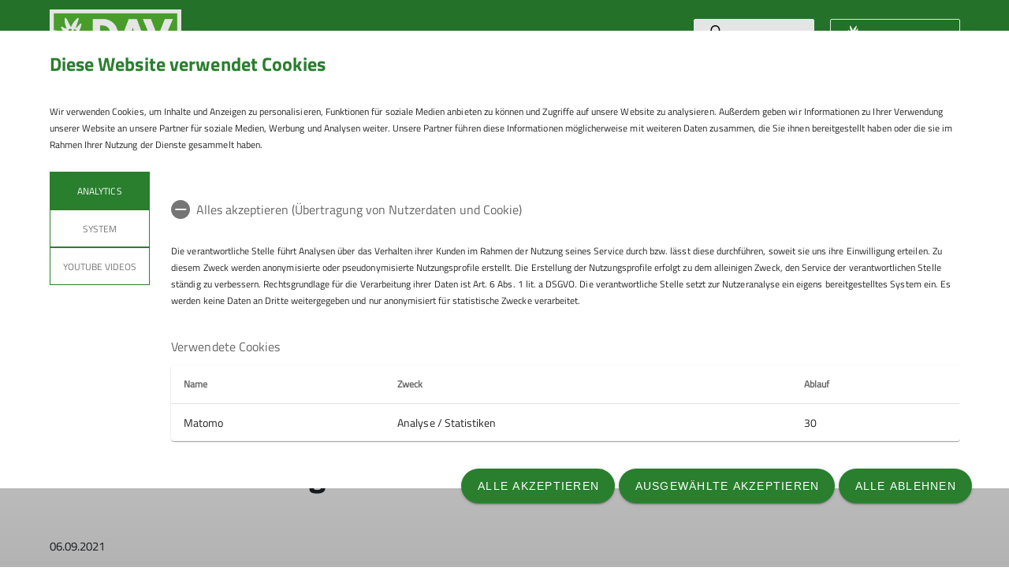

--- FILE ---
content_type: text/html; charset=UTF-8
request_url: https://www.dav-aichach.de/artikel/Mainzer-Hoehenweg/9034
body_size: 14996
content:




    
    
<!DOCTYPE html>
<html lang="de">
<script>window.VUE_LOCALE = 'de';</script>
<script>window.DAV_SECTION = {"id":3241,"logo":"\/005%20-%20Sektion%20Aichach\/Redaktion\/DAV-Logo-Sektion-Aichach%20125.png","searchPage":"\/suche","infoPage":null,"associationNumber":"005","associationName":"Sektion Aichach","associationNameSuffix":"Sektion Aichach des Deutschen Alpenvereins e.V.","street":"Blumenthaler Stra\u00dfe 24","zipCode":"86551","city":"Aichach","phone":"+4982513197","contactPage":"\/footer\/sockel\/Kontakt","becomeMemberPage":"\/sektion\/mitglied_werden","imprintPage":null,"privacyPage":null,"facebook":null,"instagram":null,"twitter":null,"youtube":null,"motionDesign":"yes","designSelection":"a","themeSelection":"sharp","colorSelection":"green","footerNavigationDocumentsFolderId":1595,"footerNavigationSocketFolderId":1592,"exceptionBackground403":null,"exceptionBackground404":null,"exceptionBackground500":null,"meinAlpenverein":true,"meinAlpenvereinLoginUrl":"https:\/\/mein.alpenverein.de\/_login\/mpLogin.aspx","meinAlpenvereinRegisterUrl":"https:\/\/mein.alpenverein.de\/_layouts\/15\/DAV.Mitgliederportal\/RegUser.aspx","allowTracking":true,"matomoSiteId":"16","optionalStylesheet":null};</script>
    <script>window.DAV_PAGE_NAV = {"home":"\/","pages":[{"id":1966,"title":"Sektion","href":"\/sektion","target":null,"children":[{"id":1585,"title":"Mitglied werden","href":"\/sektion\/mitglied_werden","target":null,"children":[{"id":1587,"title":"Mitgliedsbeitr\u00e4ge","href":"\/sektion\/mitglied_werden\/mitgliedsbeitrag","target":null,"children":[],"inCurrentPath":false},{"id":4594,"title":"Vereinssatzung","href":"\/sektion\/mitglied_werden\/vereinssatzung","target":null,"children":[],"inCurrentPath":false},{"id":4590,"title":"Versicherung","href":"\/sektion\/mitglied_werden\/versicherung","target":null,"children":[],"inCurrentPath":false},{"id":24058,"title":"Digitaler Mitgliedsausweis","href":"\/sektion\/mitglied_werden\/digi","target":null,"children":[],"inCurrentPath":false}],"inCurrentPath":false},{"id":4642,"title":"Vorstand","href":"\/sektion\/vorstand","target":null,"children":[{"id":22685,"title":"Stellenanzeige","href":"\/sektion\/vorstand\/stellenanzeige","target":null,"children":[],"inCurrentPath":false}],"inCurrentPath":false},{"id":4393,"title":"Vereinsheim","href":"\/sektion\/vereinsheim","target":null,"children":[],"inCurrentPath":false},{"id":4447,"title":"Vereinsgeschichte","href":"\/sektion\/vereinsgeschichte","target":null,"children":[{"id":4648,"title":"Ehemalige Vereinsf\u00fchrung, Akteure und Mitglieder","href":"\/sektion\/vereinsgeschichte\/ehemalige%20vereinsf%C3%BChrung%2C%20akteure%20und%20mitglieder","target":null,"children":[],"inCurrentPath":false},{"id":18453,"title":"Jubil\u00e4umsfeier 125 Jahre Sektion Aichach","href":"\/sektion\/vereinsgeschichte\/jubil%C3%A4umsfeier%20125%20Jahre%20Sektion%20Aichach","target":null,"children":[],"inCurrentPath":false}],"inCurrentPath":false}],"inCurrentPath":false},{"id":3249,"title":"Jahresprogramm & Touren","href":"\/jahresprogramm-touren","target":null,"children":[{"id":11390,"title":"Jahresprogramm","href":"\/jahresprogramm-touren\/jahresprogramm","target":null,"children":[],"inCurrentPath":false},{"id":5851,"title":"Terminkalender","href":"\/jahresprogramm-touren\/terminkalender","target":null,"children":[],"inCurrentPath":false},{"id":3256,"title":"Tourenberichte","href":"\/jahresprogramm-touren\/tourenberichte","target":null,"children":[{"id":3259,"title":"Wandern & Bergsteigen","href":"\/jahresprogramm-touren\/tourenberichte\/wandern-bergsteigen","target":null,"children":[],"inCurrentPath":false},{"id":3257,"title":"Hochtouren","href":"\/jahresprogramm-touren\/tourenberichte\/hochtouren","target":null,"children":[],"inCurrentPath":false},{"id":3258,"title":"Skitouren","href":"\/jahresprogramm-touren\/tourenberichte\/skitouren","target":null,"children":[],"inCurrentPath":false},{"id":4490,"title":"Schneeschuhtouren","href":"\/jahresprogramm-touren\/tourenberichte\/schneeschuhtouren","target":null,"children":[],"inCurrentPath":false},{"id":4437,"title":"Klettern & Klettersteige","href":"\/jahresprogramm-touren\/tourenberichte\/klettern-klettersteige","target":null,"children":[],"inCurrentPath":false},{"id":4493,"title":"Mountainbiken","href":"\/jahresprogramm-touren\/tourenberichte\/mountainbiken","target":null,"children":[],"inCurrentPath":false}],"inCurrentPath":false},{"id":4446,"title":"Mountainbike-Gruppe","href":"\/jahresprogramm-touren\/mountainbike-gruppe","target":null,"children":[],"inCurrentPath":false},{"id":3255,"title":"Tourenleiter","href":"\/jahresprogramm-touren\/tourenleiter","target":null,"children":[{"id":5894,"title":"Ausbildung","href":"\/jahresprogramm-touren\/tourenleiter\/ausbildung","target":null,"children":[],"inCurrentPath":false}],"inCurrentPath":false}],"inCurrentPath":false},{"id":1576,"title":"Kletteranlage","href":"\/kletteranlage","target":null,"children":[{"id":4394,"title":"Preise und Infos","href":"\/kletteranlage\/preise-infos","target":null,"children":[],"inCurrentPath":false},{"id":4411,"title":"Bouldercups","href":"\/kletteranlage\/bouldercups","target":null,"children":[],"inCurrentPath":false}],"inCurrentPath":false},{"id":1582,"title":"Kinder & Jugendabteilung","href":"\/kinder-jugendabteilung","target":null,"children":[{"id":4939,"title":"Kinder- und Jugendgruppen","href":"\/kinder-jugendabteilung\/kinder-jugendgruppen","target":null,"children":[{"id":4807,"title":"Salamander","href":"\/kinder-jugendabteilung\/kinder-jugendgruppen\/salamander","target":null,"children":[],"inCurrentPath":false},{"id":4896,"title":"G\u00e4msen","href":"\/kinder-jugendabteilung\/kinder-jugendgruppen\/g%C3%A4msen","target":null,"children":[],"inCurrentPath":false},{"id":4897,"title":"Steinadler","href":"\/kinder-jugendabteilung\/kinder-jugendgruppen\/steinadler","target":null,"children":[],"inCurrentPath":false},{"id":4809,"title":"Klettereulen","href":"\/kinder-jugendabteilung\/kinder-jugendgruppen\/klettereulen","target":null,"children":[],"inCurrentPath":false},{"id":37311,"title":"Wolperdinger","href":"\/kinder-jugendabteilung\/kinder-jugendgruppen\/wolperdinger","target":null,"children":[],"inCurrentPath":false}],"inCurrentPath":false},{"id":4941,"title":"Jugendleiter & Betreuer","href":"\/kinder-jugendabteilung\/jugendleiter-betreuer","target":null,"children":[],"inCurrentPath":false},{"id":5740,"title":"Jugendmannschaft","href":"\/kinder-jugendabteilung\/jugendmannschaft","target":null,"children":[],"inCurrentPath":false}],"inCurrentPath":false},{"id":4445,"title":"Senioren","href":"\/senioren","target":null,"children":[{"id":4805,"title":"Senioren-Aktivit\u00e4ten","href":"\/senioren\/senioren-aktivitaeten","target":null,"children":[],"inCurrentPath":false}],"inCurrentPath":false},{"id":4449,"title":"Veranstaltungen","href":"\/veranstaltungen","target":null,"children":[],"inCurrentPath":false},{"id":1583,"title":"Service","href":"\/service","target":null,"children":[{"id":4595,"title":"Newsletter","href":"\/service\/newsletter","target":null,"children":[],"inCurrentPath":false},{"id":1577,"title":"B\u00fccher & Materialverleih","href":"\/service\/buecher-materialverleih","target":null,"children":[],"inCurrentPath":false},{"id":4938,"title":"Ansprechpersonen","href":"\/service\/ansprechpersonen","target":null,"children":[],"inCurrentPath":false},{"id":5154,"title":"Vereinsbus","href":"\/service\/vereinsbus","target":null,"children":[],"inCurrentPath":false},{"id":33865,"title":"Downloads & Formulare","href":"\/service\/downloads-formulare","target":null,"children":[],"inCurrentPath":false}],"inCurrentPath":false}]};</script>
    <script>window.DAV_FOOTER_LINKS = {"documents":[{"title":"Sektion","href":"\/sektion","target":null,"children":[{"title":"Mitgliedschaft","href":"\/sektion\/mitgliedschaft","target":null},{"title":"Jahresprogramm - Touren","href":"\/jahresprogramm-touren","target":null},{"title":"Kletteranlage","href":"\/kletteranlage","target":null},{"title":"Kinder - Jugendabteilung","href":"\/kinder-jugendabteilung","target":null},{"title":"Senioren","href":"\/senioren","target":null},{"title":"Veranstaltungen","href":"\/veranstaltungen","target":null},{"title":"Kontakt","href":"\/footer\/sockel\/Kontakt","target":null}]},{"title":"DAV","href":"https:\/\/www.alpenverein.de\/","target":null,"children":[{"title":"Bergwetter","href":"https:\/\/www.alpenverein.de\/DAV-Services\/Bergwetter\/","target":null},{"title":"Lawinenwarndienst Bayern","href":"https:\/\/lawinenwarndienst.bayern.de\/","target":null},{"title":"Alpenvereinaktiv","href":"https:\/\/www.alpenvereinaktiv.com\/de\/","target":null}]},{"title":"Newsletter","href":"\/service\/newsletter","target":null,"children":[]}],"socket":[{"title":"Datenschutz","href":"\/datenschutz","target":null},{"title":"Impressum","href":"\/impressum","target":null},{"title":"Kontakt","href":"\/footer\/sockel\/Kontakt","target":null}]};</script>

<head>
    <meta charset="UTF-8">
    <meta http-equiv="X-UA-Compatible" content="IE=edge">
    <meta name="viewport" content="width=device-width, initial-scale=1">
    <link rel="shortcut icon" href="/static/img/fav.ico" type="image/x-icon"/>
        <title>Sektion Aichach</title>
        
    <meta class="elastic" name="pimcore_id" content="9034">
    <meta class="elastic" name="pimcore_type" content="object">
    <meta class="elastic" name="teaserTitle" content="Mainzer&#x20;H&#x00F6;henweg">
            <meta class="elastic" name="date" content="2021-09-06 12:00:00">
                    <meta class="elastic" name="teaserAbstract"
              content="Unterwegs&#x20;auf&#x20;dem&#x20;Mainzer&#x20;H&#x00F6;henweg&#x0A;">
                        <meta class="elastic" name="tags" content="[[999,&quot;Hochtouren 2021&quot;,&quot;\/296\/997\/998\/&quot;]]">
    
            <meta name="description"
              content="Unterwegs auf dem Mainzer Höhenweg
"
        >
    
    

            <link rel="stylesheet" href="/build/8254.fa9c4c04.css"><link rel="stylesheet" href="/build/motionDesign.8fe01259.css">
    

                
    <link rel="stylesheet" href="/build/theme_a_sharp.9d7b2560.css">
    <link rel="stylesheet" href="/build/1753.34bf88bb.css"><link rel="stylesheet" href="/build/color_green.fdfa006a.css">
    <link rel="stylesheet" href="/build/design_a.8b76ff2c.css">
    <link rel="stylesheet" href="/build/6464.ca30ecc9.css"><link rel="stylesheet" href="/build/app.a0d15684.css">
    <link rel="stylesheet" href="/build/header.3daf64ef.css">
    
    <link rel="stylesheet" href="/build/cookieBanner.9555198a.css">

    <link rel="preload" href="/build/fonts/dav-icons.f0683774.woff2" as="font" crossorigin="anonymous"/>
    <link rel="preload" href="/build/fonts/TitilliumWeb-Bold.fd3c62ef.woff2" as="font" crossorigin="anonymous"/>
    <link rel="preload" href="/build/fonts/TitilliumWeb-Regular.475030ab.woff2" as="font" crossorigin="anonymous"/>

    <link rel="dns-prefetch" href="https://dav360analytics.alpenverein.de" />
    <!-- Matomo -->
            <script type="text/javascript">
            document.addEventListener('dav-cookie-settings-refresh', function (event) {
                const matomoCookiePreset = event.detail.providerCookiePresets.find(providerCookiePreset => providerCookiePreset.name === 'Analytics');

                if (matomoCookiePreset && matomoCookiePreset.areAllCookiePurposesAccepted === true) {
                    var _paq = window._paq = window._paq || [];
                    /* tracker methods like "setCustomDimension" should be called before "trackPageView" */
                    _paq.push(['setReferralCookieTimeout', 1]);
                    _paq.push(['setSecureCookie', true]);
                    _paq.push(['trackPageView']);
                    _paq.push(['enableLinkTracking']);
                    (function () {
                        var u = 'https://dav360analytics.alpenverein.de/';
                        _paq.push(['setTrackerUrl', u + 'matomo.php']);
                        _paq.push(['setSiteId', '16']);
                        var d = document,
                            g = d.createElement('script'),
                            s = d.getElementsByTagName('script')[0];
                        g.type = 'text/javascript';
                        g.async = true;
                        g.src = u + 'matomo.js';
                        s.parentNode.insertBefore(g, s);
                    })();
                }
            });
        </script>
        <!-- End Matomo Code -->

        
</head>
<body data-layout-template="a">
<a href="#mainContent" id="main-content" class="skip-link" tabindex="1" data-elasticbot="noindex" data-elastic-exclude>Skip to main content</a> <!-- BFSG: 1tes Tab Element auf der Seite -->
<div data-app="true">
        <div id="vuetify-app-placeholder"></div>

                        <header>
                                <div id="header"></div>
            </header>
            
                                                                
        <main>
                    
<div class="container-fluid bg-primary-light d-none d-lg-block" data-elastic-exclude>
    <div class="container py-0">
        <div class="row">
            <div class="col py-2">
                <div class="breadcrumbs my-1 text-font-s">
                    <a href="/">Home</a><span class="breadcrumbs-separator d-inline-block align-self-center"></span>                </div>
            </div>
        </div>
    </div>
</div>
                
<div id="article-detail" class="pimcore_area_hero-teaser swiper-article-layout">
                            <section>
            <div
    class="hero-teaser-slider position-relative"
    id="article-hero-teaser"
    data-app-type="swiper"
    data-app-json="&#x7B;&quot;type&quot;&#x3A;&quot;hero&quot;,&quot;id&quot;&#x3A;&quot;article-hero-teaser&quot;,&quot;loop&quot;&#x3A;false,&quot;autoplay&quot;&#x3A;false,&quot;arrows&quot;&#x3A;true&#x7D;"
    data-app-selector="#article-hero-teaser"
    style="overflow: hidden;"
>
    <div class="swiper-wrapper">
                    <div class="hero-teaser swiper-slide">
                <picture >
	<source srcset="/005%20-%20Sektion%20Aichach/Artikel/Tourenberichte/Hochtouren/2021/2021-09-05%20Mainzer%20H%C3%B6henweg/8843/image-thumb__8843__header/2021-09-05-4%20Mainzer%20H%C3%B6henweg~-~media--06a99005--query.48b19ef3.webp 1x, /005%20-%20Sektion%20Aichach/Artikel/Tourenberichte/Hochtouren/2021/2021-09-05%20Mainzer%20H%C3%B6henweg/8843/image-thumb__8843__header/2021-09-05-4%20Mainzer%20H%C3%B6henweg~-~media--06a99005--query@2x.48b19ef3.webp 2x" media="(max-width: 400px)" width="400" height="300" type="image/webp" />
	<source srcset="/005%20-%20Sektion%20Aichach/Artikel/Tourenberichte/Hochtouren/2021/2021-09-05%20Mainzer%20H%C3%B6henweg/8843/image-thumb__8843__header/2021-09-05-4%20Mainzer%20H%C3%B6henweg~-~media--4b61310e--query.35f48225.webp 1x, /005%20-%20Sektion%20Aichach/Artikel/Tourenberichte/Hochtouren/2021/2021-09-05%20Mainzer%20H%C3%B6henweg/8843/image-thumb__8843__header/2021-09-05-4%20Mainzer%20H%C3%B6henweg~-~media--4b61310e--query@2x.35f48225.webp 2x" media="(max-width: 600px)" width="600" height="400" type="image/webp" />
	<source srcset="/005%20-%20Sektion%20Aichach/Artikel/Tourenberichte/Hochtouren/2021/2021-09-05%20Mainzer%20H%C3%B6henweg/8843/image-thumb__8843__header/2021-09-05-4%20Mainzer%20H%C3%B6henweg~-~media--c98bc1c2--query.d52b8152.webp 1x, /005%20-%20Sektion%20Aichach/Artikel/Tourenberichte/Hochtouren/2021/2021-09-05%20Mainzer%20H%C3%B6henweg/8843/image-thumb__8843__header/2021-09-05-4%20Mainzer%20H%C3%B6henweg~-~media--c98bc1c2--query@2x.d52b8152.webp 2x" media="(max-width: 1200px)" width="1200" height="346" type="image/webp" />
	<source srcset="/005%20-%20Sektion%20Aichach/Artikel/Tourenberichte/Hochtouren/2021/2021-09-05%20Mainzer%20H%C3%B6henweg/8843/image-thumb__8843__header/2021-09-05-4%20Mainzer%20H%C3%B6henweg.0357f87b.webp 1x, /005%20-%20Sektion%20Aichach/Artikel/Tourenberichte/Hochtouren/2021/2021-09-05%20Mainzer%20H%C3%B6henweg/8843/image-thumb__8843__header/2021-09-05-4%20Mainzer%20H%C3%B6henweg@2x.0357f87b.webp 2x" width="2080" height="600" type="image/webp" />
	<img class="w-100 img-fluid object-cover min-vh-50" src="/005%20-%20Sektion%20Aichach/Artikel/Tourenberichte/Hochtouren/2021/2021-09-05%20Mainzer%20H%C3%B6henweg/8843/image-thumb__8843__header/2021-09-05-4%20Mainzer%20H%C3%B6henweg.0357f87b.webp" width="2080" height="600" alt="© DAV Aichach" title="© DAV Aichach" loading="lazy" srcset="/005%20-%20Sektion%20Aichach/Artikel/Tourenberichte/Hochtouren/2021/2021-09-05%20Mainzer%20H%C3%B6henweg/8843/image-thumb__8843__header/2021-09-05-4%20Mainzer%20H%C3%B6henweg.0357f87b.webp 1x, /005%20-%20Sektion%20Aichach/Artikel/Tourenberichte/Hochtouren/2021/2021-09-05%20Mainzer%20H%C3%B6henweg/8843/image-thumb__8843__header/2021-09-05-4%20Mainzer%20H%C3%B6henweg@2x.0357f87b.webp 2x" />
</picture>

            </div>
            </div>
    <div class="swiper-pagination"></div>
    <div class="d-none d-md-block">
        <div class="swiper-button-prev custom-nav" aria-label="Vorheriges Element" role="button">
            <i class="dav-icon-chevron-left-alternative-transparent"></i>
        </div>
        <div class="swiper-button-next custom-nav" aria-label="Nächstes Element" role="button">
            <i class="dav-icon-chevron-right-alternative-transparent"></i>
        </div>
    </div>
</div>
        </section>
        <div class="container ">
        <div class="row">
            <div class="col">
                <h1>Mainzer Höhenweg</h1>
            </div>
        </div>
    </div>
    <div class="mb-5">
        <div class="container">
            <div class="row">
                <div class="col">
                    <h2 class="mb-0"></h2>
                    <div class="text-font-s mb-3">
                        06.09.2021
                    </div>
                                            <div class="mb-3">
                                        <div class="mb-4">
                            <a href="/themen/hochtouren-2021/999" class="design-a d-inline-block teaser-tag text-font-xs-line-height-small p-2 mt-2 mr-2">
    Hochtouren 2021
</a>
                    </div>
                            </div>
                                        <p><strong>Unterwegs auf dem Mainzer Höhenweg</strong></p>

                </div>
            </div>
        </div>
            <div class="container">
        
                                                                                                                                                                                                 
            <div class="row my-5">
    <div class="col-md-5">
                    <div class="d-none d-md-block">
                <div class="gallery-carousel-app swiper-component-layout">
    <div
        id="article-slider-6970ae47a7273"
        data-app-json="&#x7B;&quot;type&quot;&#x3A;&quot;slider&quot;,&quot;id&quot;&#x3A;&quot;article-slider-6970ae47a7273&quot;,&quot;slidesPerView&quot;&#x3A;1,&quot;slidesPerGroup&quot;&#x3A;1,&quot;arrows&quot;&#x3A;false&#x7D;"
        data-app-type="swiper"
        data-app-selector="#article-slider-6970ae47a7273 > div"
        class="swiper swiper-slider-layout position-relative"
        style="overflow:hidden;"
    >
                    <div class="swiper-wrapper">
                                    <div class="swiper-slide" data-swiper-slide-index="0">
                        <div id="fullScreen">
                            <div class="image-block">
                                <div class="px-2 d-none d-md-block">
                                    <picture >
	<source srcset="/005%20-%20Sektion%20Aichach/Artikel/Tourenberichte/Hochtouren/2021/2021-09-05%20Mainzer%20H%C3%B6henweg/8839/image-thumb__8839__gallerycarousel/2021-09-05-1%20Mainzer%20H%C3%B6henweg~-~media--06a99005--query.708d2864.webp 1x, /005%20-%20Sektion%20Aichach/Artikel/Tourenberichte/Hochtouren/2021/2021-09-05%20Mainzer%20H%C3%B6henweg/8839/image-thumb__8839__gallerycarousel/2021-09-05-1%20Mainzer%20H%C3%B6henweg~-~media--06a99005--query@2x.708d2864.webp 2x" media="(max-width: 400px)" width="400" height="328" type="image/webp" />
	<source srcset="/005%20-%20Sektion%20Aichach/Artikel/Tourenberichte/Hochtouren/2021/2021-09-05%20Mainzer%20H%C3%B6henweg/8839/image-thumb__8839__gallerycarousel/2021-09-05-1%20Mainzer%20H%C3%B6henweg~-~media--4b61310e--query.083b5d76.webp 1x, /005%20-%20Sektion%20Aichach/Artikel/Tourenberichte/Hochtouren/2021/2021-09-05%20Mainzer%20H%C3%B6henweg/8839/image-thumb__8839__gallerycarousel/2021-09-05-1%20Mainzer%20H%C3%B6henweg~-~media--4b61310e--query@2x.083b5d76.webp 2x" media="(max-width: 600px)" width="600" height="342" type="image/webp" />
	<source srcset="/005%20-%20Sektion%20Aichach/Artikel/Tourenberichte/Hochtouren/2021/2021-09-05%20Mainzer%20H%C3%B6henweg/8839/image-thumb__8839__gallerycarousel/2021-09-05-1%20Mainzer%20H%C3%B6henweg.0566f2c9.webp 1x, /005%20-%20Sektion%20Aichach/Artikel/Tourenberichte/Hochtouren/2021/2021-09-05%20Mainzer%20H%C3%B6henweg/8839/image-thumb__8839__gallerycarousel/2021-09-05-1%20Mainzer%20H%C3%B6henweg@2x.0566f2c9.webp 2x" width="1200" height="684" type="image/webp" />
	<img class="gallery-carousel-img" src="/005%20-%20Sektion%20Aichach/Artikel/Tourenberichte/Hochtouren/2021/2021-09-05%20Mainzer%20H%C3%B6henweg/8839/image-thumb__8839__gallerycarousel/2021-09-05-1%20Mainzer%20H%C3%B6henweg.0566f2c9.webp" width="1200" height="684" alt="© DAV Aichach" title="© DAV Aichach" loading="lazy" srcset="/005%20-%20Sektion%20Aichach/Artikel/Tourenberichte/Hochtouren/2021/2021-09-05%20Mainzer%20H%C3%B6henweg/8839/image-thumb__8839__gallerycarousel/2021-09-05-1%20Mainzer%20H%C3%B6henweg.0566f2c9.webp 1x, /005%20-%20Sektion%20Aichach/Artikel/Tourenberichte/Hochtouren/2021/2021-09-05%20Mainzer%20H%C3%B6henweg/8839/image-thumb__8839__gallerycarousel/2021-09-05-1%20Mainzer%20H%C3%B6henweg@2x.0566f2c9.webp 2x" />
</picture>

                                    <i class="text-white dav-icon-full-screen" role="button" aria-label="Bild im Vollbildmodus öffnen" tabindex="0"></i>
                                </div>
                                <div class="d-block d-md-none mobile"> <!-- mobile  -->
                                    <picture >
	<source srcset="/005%20-%20Sektion%20Aichach/Artikel/Tourenberichte/Hochtouren/2021/2021-09-05%20Mainzer%20H%C3%B6henweg/8839/image-thumb__8839__gallerycarousel/2021-09-05-1%20Mainzer%20H%C3%B6henweg~-~media--06a99005--query.708d2864.webp 1x, /005%20-%20Sektion%20Aichach/Artikel/Tourenberichte/Hochtouren/2021/2021-09-05%20Mainzer%20H%C3%B6henweg/8839/image-thumb__8839__gallerycarousel/2021-09-05-1%20Mainzer%20H%C3%B6henweg~-~media--06a99005--query@2x.708d2864.webp 2x" media="(max-width: 400px)" width="400" height="328" type="image/webp" />
	<source srcset="/005%20-%20Sektion%20Aichach/Artikel/Tourenberichte/Hochtouren/2021/2021-09-05%20Mainzer%20H%C3%B6henweg/8839/image-thumb__8839__gallerycarousel/2021-09-05-1%20Mainzer%20H%C3%B6henweg~-~media--4b61310e--query.083b5d76.webp 1x, /005%20-%20Sektion%20Aichach/Artikel/Tourenberichte/Hochtouren/2021/2021-09-05%20Mainzer%20H%C3%B6henweg/8839/image-thumb__8839__gallerycarousel/2021-09-05-1%20Mainzer%20H%C3%B6henweg~-~media--4b61310e--query@2x.083b5d76.webp 2x" media="(max-width: 600px)" width="600" height="342" type="image/webp" />
	<source srcset="/005%20-%20Sektion%20Aichach/Artikel/Tourenberichte/Hochtouren/2021/2021-09-05%20Mainzer%20H%C3%B6henweg/8839/image-thumb__8839__gallerycarousel/2021-09-05-1%20Mainzer%20H%C3%B6henweg.0566f2c9.webp 1x, /005%20-%20Sektion%20Aichach/Artikel/Tourenberichte/Hochtouren/2021/2021-09-05%20Mainzer%20H%C3%B6henweg/8839/image-thumb__8839__gallerycarousel/2021-09-05-1%20Mainzer%20H%C3%B6henweg@2x.0566f2c9.webp 2x" width="1200" height="684" type="image/webp" />
	<img class="gallery-carousel-img" src="/005%20-%20Sektion%20Aichach/Artikel/Tourenberichte/Hochtouren/2021/2021-09-05%20Mainzer%20H%C3%B6henweg/8839/image-thumb__8839__gallerycarousel/2021-09-05-1%20Mainzer%20H%C3%B6henweg.0566f2c9.webp" width="1200" height="684" alt="© DAV Aichach" title="© DAV Aichach" loading="lazy" srcset="/005%20-%20Sektion%20Aichach/Artikel/Tourenberichte/Hochtouren/2021/2021-09-05%20Mainzer%20H%C3%B6henweg/8839/image-thumb__8839__gallerycarousel/2021-09-05-1%20Mainzer%20H%C3%B6henweg.0566f2c9.webp 1x, /005%20-%20Sektion%20Aichach/Artikel/Tourenberichte/Hochtouren/2021/2021-09-05%20Mainzer%20H%C3%B6henweg/8839/image-thumb__8839__gallerycarousel/2021-09-05-1%20Mainzer%20H%C3%B6henweg@2x.0566f2c9.webp 2x" />
</picture>

                                    <i class="text-white dav-icon-full-screen mobile" role="button"
                                       aria-label="Bild im Vollbildmodus öffnen" tabindex="0"></i>
                                </div>
                            </div>
                        </div>
                    </div>
                            </div>
            <div class="swiper-pagination"></div>
            </div>
</div>
                <!-- Slider Overlay -->
<div class="gallery-carousel-overlay hidden swiper-article-layout" id="article-slider-6970ae47a7273-overlay-carousel" tabindex="-1" role="dialog" aria-modal="true" aria-label="Overlay Content">
    <div class="gallery-carousel-overlay-close">
        <i class="text-white dav-icon-cross-circle overlay-action-icon" role="button" aria-label="Vollbildmodus schließen" tabindex="-1">
        </i>
    </div>
    <div
        id="article-slider-6970ae47a7273-overlay"
        data-app-json="&#x7B;&quot;type&quot;&#x3A;&quot;overlay&quot;,&quot;id&quot;&#x3A;&quot;article-slider-6970ae47a7273-slider&quot;,&quot;arrows&quot;&#x3A;true,&quot;dots&quot;&#x3A;false&#x7D;"
        data-app-type="swiper"
        data-app-selector="#article-slider-6970ae47a7273-overlay  > div"
        class="swiper gallery-carousel-overlay-content swiper-slider-layout"
        tabindex="-1"
    >
        <div class="swiper-container" id="article-slider-6970ae47a7273-slider-overlay" >
            <div class="swiper-wrapper" >
                                    <div class="swiper-slide">
                        <div class="px-2 py-2">
                            <picture >
	<source srcset="/005%20-%20Sektion%20Aichach/Artikel/Tourenberichte/Hochtouren/2021/2021-09-05%20Mainzer%20H%C3%B6henweg/8839/image-thumb__8839__website/2021-09-05-1%20Mainzer%20H%C3%B6henweg~-~media--36d9dbc4--query.70109e1a.webp 1x, /005%20-%20Sektion%20Aichach/Artikel/Tourenberichte/Hochtouren/2021/2021-09-05%20Mainzer%20H%C3%B6henweg/8839/image-thumb__8839__website/2021-09-05-1%20Mainzer%20H%C3%B6henweg~-~media--36d9dbc4--query@2x.70109e1a.webp 2x" media="(max-width: 480px)" width="480" height="360" type="image/webp" />
	<source srcset="/005%20-%20Sektion%20Aichach/Artikel/Tourenberichte/Hochtouren/2021/2021-09-05%20Mainzer%20H%C3%B6henweg/8839/image-thumb__8839__website/2021-09-05-1%20Mainzer%20H%C3%B6henweg~-~media--cac93fe4--query.00112b9e.webp 1x, /005%20-%20Sektion%20Aichach/Artikel/Tourenberichte/Hochtouren/2021/2021-09-05%20Mainzer%20H%C3%B6henweg/8839/image-thumb__8839__website/2021-09-05-1%20Mainzer%20H%C3%B6henweg~-~media--cac93fe4--query@2x.00112b9e.webp 2x" media="(max-width: 768px)" width="768" height="576" type="image/webp" />
	<source srcset="/005%20-%20Sektion%20Aichach/Artikel/Tourenberichte/Hochtouren/2021/2021-09-05%20Mainzer%20H%C3%B6henweg/8839/image-thumb__8839__website/2021-09-05-1%20Mainzer%20H%C3%B6henweg~-~media--71e1a4fe--query.2e8b348a.webp 1x, /005%20-%20Sektion%20Aichach/Artikel/Tourenberichte/Hochtouren/2021/2021-09-05%20Mainzer%20H%C3%B6henweg/8839/image-thumb__8839__website/2021-09-05-1%20Mainzer%20H%C3%B6henweg~-~media--71e1a4fe--query@2x.2e8b348a.webp 2x" media="(max-width: 1024px)" width="1024" height="768" type="image/webp" />
	<source srcset="/005%20-%20Sektion%20Aichach/Artikel/Tourenberichte/Hochtouren/2021/2021-09-05%20Mainzer%20H%C3%B6henweg/8839/image-thumb__8839__website/2021-09-05-1%20Mainzer%20H%C3%B6henweg~-~media--c98bc1c2--query.13ad8100.webp 1x, /005%20-%20Sektion%20Aichach/Artikel/Tourenberichte/Hochtouren/2021/2021-09-05%20Mainzer%20H%C3%B6henweg/8839/image-thumb__8839__website/2021-09-05-1%20Mainzer%20H%C3%B6henweg~-~media--c98bc1c2--query@2x.13ad8100.webp 2x" media="(max-width: 1200px)" width="1200" height="900" type="image/webp" />
	<source srcset="/005%20-%20Sektion%20Aichach/Artikel/Tourenberichte/Hochtouren/2021/2021-09-05%20Mainzer%20H%C3%B6henweg/8839/image-thumb__8839__website/2021-09-05-1%20Mainzer%20H%C3%B6henweg.6da2bf99.webp 1x, /005%20-%20Sektion%20Aichach/Artikel/Tourenberichte/Hochtouren/2021/2021-09-05%20Mainzer%20H%C3%B6henweg/8839/image-thumb__8839__website/2021-09-05-1%20Mainzer%20H%C3%B6henweg@2x.6da2bf99.webp 2x" width="1920" height="1440" type="image/webp" />
	<img class="gallery-carousel-overlay-img" src="/005%20-%20Sektion%20Aichach/Artikel/Tourenberichte/Hochtouren/2021/2021-09-05%20Mainzer%20H%C3%B6henweg/8839/image-thumb__8839__website/2021-09-05-1%20Mainzer%20H%C3%B6henweg.6da2bf99.webp" width="1920" height="1440" alt="© DAV Aichach" title="© DAV Aichach" loading="lazy" srcset="/005%20-%20Sektion%20Aichach/Artikel/Tourenberichte/Hochtouren/2021/2021-09-05%20Mainzer%20H%C3%B6henweg/8839/image-thumb__8839__website/2021-09-05-1%20Mainzer%20H%C3%B6henweg.6da2bf99.webp 1x, /005%20-%20Sektion%20Aichach/Artikel/Tourenberichte/Hochtouren/2021/2021-09-05%20Mainzer%20H%C3%B6henweg/8839/image-thumb__8839__website/2021-09-05-1%20Mainzer%20H%C3%B6henweg@2x.6da2bf99.webp 2x" />
</picture>

                        </div>
                        <div class="gallery-carousel-copyright text-font-s">
                            &copy; DAV Aichach
                        </div>
                    </div>
                            </div>
        </div>
        <div class="swiper-button-prev-overlay swiper-button-prev-overlay-article-slider-6970ae47a7273-slider swiper-button text-white">
            <button aria-label="Vorheriges Element" tabindex="-1">
                <i class="dav-icon-chevron-left-circle-stroke" aria-hidden="true"></i>
            </button>
        </div>
        <div class="swiper-button-next-overlay swiper-button-next-overlay-article-slider-6970ae47a7273-slider swiper-button text-white">
            <button aria-label="Nächstes Element" tabindex="-1">
                <i class="dav-icon-chevron-right-circle-stroke" aria-hidden="true"></i>
            </button>
        </div>
    </div>
</div>
            </div>
            <div class="d-block d-md-none">
                <div class="gallery-carousel-app swiper-component-layout">
    <div
        id="article-slider-6970ae47a7273-mobile"
        data-app-json="&#x7B;&quot;type&quot;&#x3A;&quot;slider&quot;,&quot;id&quot;&#x3A;&quot;article-slider-6970ae47a7273-mobile-slider&quot;,&quot;slidesPerView&quot;&#x3A;1,&quot;slidesPerGroup&quot;&#x3A;1,&quot;arrows&quot;&#x3A;false&#x7D;"
        data-app-type="swiper"
        data-app-selector="#article-slider-6970ae47a7273-mobile > div"
        class="swiper swiper-mobile-layout position-relative"
        style="overflow:hidden;"
    >
        <div class="swiper-container" id="article-slider-6970ae47a7273-mobile-slider">
            <div class="swiper-wrapper">
                                    <div class="swiper-slide" data-swiper-slide-index="0">
                        <div id="fullScreen">
                            <div class="image-block">
                                <div class="mobile">
                                    <picture >
	<source srcset="/005%20-%20Sektion%20Aichach/Artikel/Tourenberichte/Hochtouren/2021/2021-09-05%20Mainzer%20H%C3%B6henweg/8839/image-thumb__8839__gallerycarousel/2021-09-05-1%20Mainzer%20H%C3%B6henweg~-~media--06a99005--query.708d2864.webp 1x, /005%20-%20Sektion%20Aichach/Artikel/Tourenberichte/Hochtouren/2021/2021-09-05%20Mainzer%20H%C3%B6henweg/8839/image-thumb__8839__gallerycarousel/2021-09-05-1%20Mainzer%20H%C3%B6henweg~-~media--06a99005--query@2x.708d2864.webp 2x" media="(max-width: 400px)" width="400" height="328" type="image/webp" />
	<source srcset="/005%20-%20Sektion%20Aichach/Artikel/Tourenberichte/Hochtouren/2021/2021-09-05%20Mainzer%20H%C3%B6henweg/8839/image-thumb__8839__gallerycarousel/2021-09-05-1%20Mainzer%20H%C3%B6henweg~-~media--4b61310e--query.083b5d76.webp 1x, /005%20-%20Sektion%20Aichach/Artikel/Tourenberichte/Hochtouren/2021/2021-09-05%20Mainzer%20H%C3%B6henweg/8839/image-thumb__8839__gallerycarousel/2021-09-05-1%20Mainzer%20H%C3%B6henweg~-~media--4b61310e--query@2x.083b5d76.webp 2x" media="(max-width: 600px)" width="600" height="342" type="image/webp" />
	<source srcset="/005%20-%20Sektion%20Aichach/Artikel/Tourenberichte/Hochtouren/2021/2021-09-05%20Mainzer%20H%C3%B6henweg/8839/image-thumb__8839__gallerycarousel/2021-09-05-1%20Mainzer%20H%C3%B6henweg.0566f2c9.webp 1x, /005%20-%20Sektion%20Aichach/Artikel/Tourenberichte/Hochtouren/2021/2021-09-05%20Mainzer%20H%C3%B6henweg/8839/image-thumb__8839__gallerycarousel/2021-09-05-1%20Mainzer%20H%C3%B6henweg@2x.0566f2c9.webp 2x" width="1200" height="684" type="image/webp" />
	<img class="gallery-carousel-img" src="/005%20-%20Sektion%20Aichach/Artikel/Tourenberichte/Hochtouren/2021/2021-09-05%20Mainzer%20H%C3%B6henweg/8839/image-thumb__8839__gallerycarousel/2021-09-05-1%20Mainzer%20H%C3%B6henweg.0566f2c9.webp" width="1200" height="684" alt="© DAV Aichach" title="© DAV Aichach" loading="lazy" srcset="/005%20-%20Sektion%20Aichach/Artikel/Tourenberichte/Hochtouren/2021/2021-09-05%20Mainzer%20H%C3%B6henweg/8839/image-thumb__8839__gallerycarousel/2021-09-05-1%20Mainzer%20H%C3%B6henweg.0566f2c9.webp 1x, /005%20-%20Sektion%20Aichach/Artikel/Tourenberichte/Hochtouren/2021/2021-09-05%20Mainzer%20H%C3%B6henweg/8839/image-thumb__8839__gallerycarousel/2021-09-05-1%20Mainzer%20H%C3%B6henweg@2x.0566f2c9.webp 2x" />
</picture>

                                </div>
                                <i class="text-white dav-icon-full-screen mobile" role="button"
                                   aria-label="Bild im Vollbildmodus öffnen" tabindex="0"></i>
                            </div>
                        </div>
                    </div>
                            </div>
            <div class="swiper-pagination"></div>
        </div>
    </div>
</div>
                <!-- Slider Overlay -->
<div class="gallery-carousel-overlay mobile hidden swiper-article-layout" id="article-slider-6970ae47a7273-mobile-overlay-carousel" tabindex="-1" role="dialog" aria-modal="true" aria-label="Overlay Content">
    <div class="gallery-carousel-overlay-close">
        <i class="text-white dav-icon-cross-circle overlay-action-icon" role="button" aria-label="Vollbildmodus schließen" tabindex="-1">
        </i>
    </div>
    <div
        id="article-slider-6970ae47a7273-mobile-overlay"
        data-app-json="&#x7B;&quot;type&quot;&#x3A;&quot;overlay&quot;,&quot;id&quot;&#x3A;&quot;article-slider-6970ae47a7273-mobile-slider&quot;,&quot;arrows&quot;&#x3A;false,&quot;dots&quot;&#x3A;true&#x7D;"
        data-app-type="swiper"
        data-app-selector="#article-slider-6970ae47a7273-mobile-overlay  > div"
        class="swiper gallery-carousel-overlay-content swiper-slider-layout"
    >
        <div class="swiper-container" id="article-slider-6970ae47a7273-mobile-slider-overlay" >
            <div class="swiper-wrapper" >
                                    <div class="swiper-slide">
                        <div class="gallery-carousel-overlay-inner">
                            <div class="mobile-image-block">
                                <picture >
	<source srcset="/005%20-%20Sektion%20Aichach/Artikel/Tourenberichte/Hochtouren/2021/2021-09-05%20Mainzer%20H%C3%B6henweg/8839/image-thumb__8839__website/2021-09-05-1%20Mainzer%20H%C3%B6henweg~-~media--36d9dbc4--query.70109e1a.webp 1x, /005%20-%20Sektion%20Aichach/Artikel/Tourenberichte/Hochtouren/2021/2021-09-05%20Mainzer%20H%C3%B6henweg/8839/image-thumb__8839__website/2021-09-05-1%20Mainzer%20H%C3%B6henweg~-~media--36d9dbc4--query@2x.70109e1a.webp 2x" media="(max-width: 480px)" width="480" height="360" type="image/webp" />
	<source srcset="/005%20-%20Sektion%20Aichach/Artikel/Tourenberichte/Hochtouren/2021/2021-09-05%20Mainzer%20H%C3%B6henweg/8839/image-thumb__8839__website/2021-09-05-1%20Mainzer%20H%C3%B6henweg~-~media--cac93fe4--query.00112b9e.webp 1x, /005%20-%20Sektion%20Aichach/Artikel/Tourenberichte/Hochtouren/2021/2021-09-05%20Mainzer%20H%C3%B6henweg/8839/image-thumb__8839__website/2021-09-05-1%20Mainzer%20H%C3%B6henweg~-~media--cac93fe4--query@2x.00112b9e.webp 2x" media="(max-width: 768px)" width="768" height="576" type="image/webp" />
	<source srcset="/005%20-%20Sektion%20Aichach/Artikel/Tourenberichte/Hochtouren/2021/2021-09-05%20Mainzer%20H%C3%B6henweg/8839/image-thumb__8839__website/2021-09-05-1%20Mainzer%20H%C3%B6henweg~-~media--71e1a4fe--query.2e8b348a.webp 1x, /005%20-%20Sektion%20Aichach/Artikel/Tourenberichte/Hochtouren/2021/2021-09-05%20Mainzer%20H%C3%B6henweg/8839/image-thumb__8839__website/2021-09-05-1%20Mainzer%20H%C3%B6henweg~-~media--71e1a4fe--query@2x.2e8b348a.webp 2x" media="(max-width: 1024px)" width="1024" height="768" type="image/webp" />
	<source srcset="/005%20-%20Sektion%20Aichach/Artikel/Tourenberichte/Hochtouren/2021/2021-09-05%20Mainzer%20H%C3%B6henweg/8839/image-thumb__8839__website/2021-09-05-1%20Mainzer%20H%C3%B6henweg~-~media--c98bc1c2--query.13ad8100.webp 1x, /005%20-%20Sektion%20Aichach/Artikel/Tourenberichte/Hochtouren/2021/2021-09-05%20Mainzer%20H%C3%B6henweg/8839/image-thumb__8839__website/2021-09-05-1%20Mainzer%20H%C3%B6henweg~-~media--c98bc1c2--query@2x.13ad8100.webp 2x" media="(max-width: 1200px)" width="1200" height="900" type="image/webp" />
	<source srcset="/005%20-%20Sektion%20Aichach/Artikel/Tourenberichte/Hochtouren/2021/2021-09-05%20Mainzer%20H%C3%B6henweg/8839/image-thumb__8839__website/2021-09-05-1%20Mainzer%20H%C3%B6henweg.6da2bf99.webp 1x, /005%20-%20Sektion%20Aichach/Artikel/Tourenberichte/Hochtouren/2021/2021-09-05%20Mainzer%20H%C3%B6henweg/8839/image-thumb__8839__website/2021-09-05-1%20Mainzer%20H%C3%B6henweg@2x.6da2bf99.webp 2x" width="1920" height="1440" type="image/webp" />
	<img class="gallery-carousel-overlay-img" src="/005%20-%20Sektion%20Aichach/Artikel/Tourenberichte/Hochtouren/2021/2021-09-05%20Mainzer%20H%C3%B6henweg/8839/image-thumb__8839__website/2021-09-05-1%20Mainzer%20H%C3%B6henweg.6da2bf99.webp" width="1920" height="1440" alt="© DAV Aichach" title="© DAV Aichach" loading="lazy" srcset="/005%20-%20Sektion%20Aichach/Artikel/Tourenberichte/Hochtouren/2021/2021-09-05%20Mainzer%20H%C3%B6henweg/8839/image-thumb__8839__website/2021-09-05-1%20Mainzer%20H%C3%B6henweg.6da2bf99.webp 1x, /005%20-%20Sektion%20Aichach/Artikel/Tourenberichte/Hochtouren/2021/2021-09-05%20Mainzer%20H%C3%B6henweg/8839/image-thumb__8839__website/2021-09-05-1%20Mainzer%20H%C3%B6henweg@2x.6da2bf99.webp 2x" />
</picture>

                            </div>
                            <div class="gallery-carousel-copyright text-font-s">
                                &copy; DAV Aichach
                            </div>
                        </div>
                    </div>
                            </div>
            <div class="swiper-pagination"></div>
        </div>
    </div>
</div>
            </div>
            </div>
    <div class="col-md-7">
        <p><strong>04. - 06. September 2021</strong></p>

<p>Tourenleitung + Bericht: Korbinian Kern</p>

<p>Bei bester Spätsommer-Wettervorhersage machten sich insgesamt fünf Sektionsmitglieder auf den Weg ins Pitztal.</p>

<p>Für den Aufstieg zur Rüsselsheimer Hütte entschied man sich für eine Alternativroute, welche sehr selten begangen wird und 5 Stunden in Anspruch nimmt.&nbsp;Leider kam die Gruppe nicht in den Genuss, die landschaftlichen Highlights dieser Route zu genießen. Die Wettervorhersage lag ziemlich falsch, so dass die letzten 2 Stunden im Schneeschauer und Dauerregen bewältigt werden mussten.</p>

<p>Einigermaßen getrocknet und nach einer dann sternenklaren Nacht, konnte am Sonntag mit gutem Gefühl der Mainzer Höhenweg angegangen werden.&nbsp;Dieser Höhenweg ist mit einer Zeit von 10 Stunden von der Rüsselsheimer Hütte zur Braunschweiger Hütte angegeben und verläuft durchwegs im hochalpinen Gelände.</p>

    </div>
</div>
        
                                                                                                                                                                                                 
            <div class="row my-5">
    <div class="col-md-7">
        <p>Auf etwa der Hälfte des Weges liegt das Rheinland-Pfalz-Biwak am Gipfel des Wassertalkogels auf 3.252 m. Dies war auch das Tagesziel das nach nach 6 Stunden erreicht wurde.</p>

<p>Der Nachmittag und Abend am Biwak konnte bei angenehmen Temperaturen in vollen Zügen genossen werden, inklusive traumhaftem Sonnenuntergang. Es musste zwar einiges an Schnee geschmolzen werden um den Wasserbedarf aller zu stillen, aber die selbst zubereiteten Nudeln, dann der 360-Grad-Panoramablick auf Wildspitze, Watzespitze und die umliegenden Täler zu genießen – das war jeden Aufwand wert.</p>

<p>Nach einer sehr angenehmen Nacht im Biwak wurde dann vor dem Frühstück der Sonnenaufgang direkt am Gipfel beobachtet, bevor es weiter Richtung Braunschweiger Hütte ging.&nbsp;Der zweite Teil des Höhenweges wurde in 4 Stunden zurückgelegt. Nach einer ausgiebigem Rast auf der Hütte konnte dann der Abstieg zurück ins Pitztal angegangen werden.</p>

    </div>
    <div class="col-md-5">
                    <div class="d-none d-md-block">
                <div class="gallery-carousel-app swiper-component-layout">
    <div
        id="article-slider-6970ae47a7ff9"
        data-app-json="&#x7B;&quot;type&quot;&#x3A;&quot;slider&quot;,&quot;id&quot;&#x3A;&quot;article-slider-6970ae47a7ff9&quot;,&quot;slidesPerView&quot;&#x3A;1,&quot;slidesPerGroup&quot;&#x3A;1,&quot;arrows&quot;&#x3A;false&#x7D;"
        data-app-type="swiper"
        data-app-selector="#article-slider-6970ae47a7ff9 > div"
        class="swiper swiper-slider-layout position-relative"
        style="overflow:hidden;"
    >
                    <div class="swiper-wrapper">
                                    <div class="swiper-slide" data-swiper-slide-index="0">
                        <div id="fullScreen">
                            <div class="image-block">
                                <div class="px-2 d-none d-md-block">
                                    <picture >
	<source srcset="/005%20-%20Sektion%20Aichach/Artikel/Tourenberichte/Hochtouren/2021/2021-09-05%20Mainzer%20H%C3%B6henweg/8845/image-thumb__8845__gallerycarousel/2021-09-05-5%20Mainzer%20H%C3%B6henweg~-~media--06a99005--query.5d1dd830.webp 1x, /005%20-%20Sektion%20Aichach/Artikel/Tourenberichte/Hochtouren/2021/2021-09-05%20Mainzer%20H%C3%B6henweg/8845/image-thumb__8845__gallerycarousel/2021-09-05-5%20Mainzer%20H%C3%B6henweg~-~media--06a99005--query@2x.5d1dd830.webp 2x" media="(max-width: 400px)" width="400" height="328" type="image/webp" />
	<source srcset="/005%20-%20Sektion%20Aichach/Artikel/Tourenberichte/Hochtouren/2021/2021-09-05%20Mainzer%20H%C3%B6henweg/8845/image-thumb__8845__gallerycarousel/2021-09-05-5%20Mainzer%20H%C3%B6henweg~-~media--4b61310e--query.cd060d1f.webp 1x, /005%20-%20Sektion%20Aichach/Artikel/Tourenberichte/Hochtouren/2021/2021-09-05%20Mainzer%20H%C3%B6henweg/8845/image-thumb__8845__gallerycarousel/2021-09-05-5%20Mainzer%20H%C3%B6henweg~-~media--4b61310e--query@2x.cd060d1f.webp 2x" media="(max-width: 600px)" width="600" height="342" type="image/webp" />
	<source srcset="/005%20-%20Sektion%20Aichach/Artikel/Tourenberichte/Hochtouren/2021/2021-09-05%20Mainzer%20H%C3%B6henweg/8845/image-thumb__8845__gallerycarousel/2021-09-05-5%20Mainzer%20H%C3%B6henweg.de822dbc.webp 1x, /005%20-%20Sektion%20Aichach/Artikel/Tourenberichte/Hochtouren/2021/2021-09-05%20Mainzer%20H%C3%B6henweg/8845/image-thumb__8845__gallerycarousel/2021-09-05-5%20Mainzer%20H%C3%B6henweg@2x.de822dbc.webp 2x" width="1200" height="684" type="image/webp" />
	<img class="gallery-carousel-img" src="/005%20-%20Sektion%20Aichach/Artikel/Tourenberichte/Hochtouren/2021/2021-09-05%20Mainzer%20H%C3%B6henweg/8845/image-thumb__8845__gallerycarousel/2021-09-05-5%20Mainzer%20H%C3%B6henweg.de822dbc.webp" width="1200" height="684" alt="© DAV Aichach" title="© DAV Aichach" loading="lazy" srcset="/005%20-%20Sektion%20Aichach/Artikel/Tourenberichte/Hochtouren/2021/2021-09-05%20Mainzer%20H%C3%B6henweg/8845/image-thumb__8845__gallerycarousel/2021-09-05-5%20Mainzer%20H%C3%B6henweg.de822dbc.webp 1x, /005%20-%20Sektion%20Aichach/Artikel/Tourenberichte/Hochtouren/2021/2021-09-05%20Mainzer%20H%C3%B6henweg/8845/image-thumb__8845__gallerycarousel/2021-09-05-5%20Mainzer%20H%C3%B6henweg@2x.de822dbc.webp 2x" />
</picture>

                                    <i class="text-white dav-icon-full-screen" role="button" aria-label="Bild im Vollbildmodus öffnen" tabindex="0"></i>
                                </div>
                                <div class="d-block d-md-none mobile"> <!-- mobile  -->
                                    <picture >
	<source srcset="/005%20-%20Sektion%20Aichach/Artikel/Tourenberichte/Hochtouren/2021/2021-09-05%20Mainzer%20H%C3%B6henweg/8845/image-thumb__8845__gallerycarousel/2021-09-05-5%20Mainzer%20H%C3%B6henweg~-~media--06a99005--query.5d1dd830.webp 1x, /005%20-%20Sektion%20Aichach/Artikel/Tourenberichte/Hochtouren/2021/2021-09-05%20Mainzer%20H%C3%B6henweg/8845/image-thumb__8845__gallerycarousel/2021-09-05-5%20Mainzer%20H%C3%B6henweg~-~media--06a99005--query@2x.5d1dd830.webp 2x" media="(max-width: 400px)" width="400" height="328" type="image/webp" />
	<source srcset="/005%20-%20Sektion%20Aichach/Artikel/Tourenberichte/Hochtouren/2021/2021-09-05%20Mainzer%20H%C3%B6henweg/8845/image-thumb__8845__gallerycarousel/2021-09-05-5%20Mainzer%20H%C3%B6henweg~-~media--4b61310e--query.cd060d1f.webp 1x, /005%20-%20Sektion%20Aichach/Artikel/Tourenberichte/Hochtouren/2021/2021-09-05%20Mainzer%20H%C3%B6henweg/8845/image-thumb__8845__gallerycarousel/2021-09-05-5%20Mainzer%20H%C3%B6henweg~-~media--4b61310e--query@2x.cd060d1f.webp 2x" media="(max-width: 600px)" width="600" height="342" type="image/webp" />
	<source srcset="/005%20-%20Sektion%20Aichach/Artikel/Tourenberichte/Hochtouren/2021/2021-09-05%20Mainzer%20H%C3%B6henweg/8845/image-thumb__8845__gallerycarousel/2021-09-05-5%20Mainzer%20H%C3%B6henweg.de822dbc.webp 1x, /005%20-%20Sektion%20Aichach/Artikel/Tourenberichte/Hochtouren/2021/2021-09-05%20Mainzer%20H%C3%B6henweg/8845/image-thumb__8845__gallerycarousel/2021-09-05-5%20Mainzer%20H%C3%B6henweg@2x.de822dbc.webp 2x" width="1200" height="684" type="image/webp" />
	<img class="gallery-carousel-img" src="/005%20-%20Sektion%20Aichach/Artikel/Tourenberichte/Hochtouren/2021/2021-09-05%20Mainzer%20H%C3%B6henweg/8845/image-thumb__8845__gallerycarousel/2021-09-05-5%20Mainzer%20H%C3%B6henweg.de822dbc.webp" width="1200" height="684" alt="© DAV Aichach" title="© DAV Aichach" loading="lazy" srcset="/005%20-%20Sektion%20Aichach/Artikel/Tourenberichte/Hochtouren/2021/2021-09-05%20Mainzer%20H%C3%B6henweg/8845/image-thumb__8845__gallerycarousel/2021-09-05-5%20Mainzer%20H%C3%B6henweg.de822dbc.webp 1x, /005%20-%20Sektion%20Aichach/Artikel/Tourenberichte/Hochtouren/2021/2021-09-05%20Mainzer%20H%C3%B6henweg/8845/image-thumb__8845__gallerycarousel/2021-09-05-5%20Mainzer%20H%C3%B6henweg@2x.de822dbc.webp 2x" />
</picture>

                                    <i class="text-white dav-icon-full-screen mobile" role="button"
                                       aria-label="Bild im Vollbildmodus öffnen" tabindex="0"></i>
                                </div>
                            </div>
                        </div>
                    </div>
                            </div>
            <div class="swiper-pagination"></div>
            </div>
</div>
                <!-- Slider Overlay -->
<div class="gallery-carousel-overlay hidden swiper-article-layout" id="article-slider-6970ae47a7ff9-overlay-carousel" tabindex="-1" role="dialog" aria-modal="true" aria-label="Overlay Content">
    <div class="gallery-carousel-overlay-close">
        <i class="text-white dav-icon-cross-circle overlay-action-icon" role="button" aria-label="Vollbildmodus schließen" tabindex="-1">
        </i>
    </div>
    <div
        id="article-slider-6970ae47a7ff9-overlay"
        data-app-json="&#x7B;&quot;type&quot;&#x3A;&quot;overlay&quot;,&quot;id&quot;&#x3A;&quot;article-slider-6970ae47a7ff9-slider&quot;,&quot;arrows&quot;&#x3A;true,&quot;dots&quot;&#x3A;false&#x7D;"
        data-app-type="swiper"
        data-app-selector="#article-slider-6970ae47a7ff9-overlay  > div"
        class="swiper gallery-carousel-overlay-content swiper-slider-layout"
        tabindex="-1"
    >
        <div class="swiper-container" id="article-slider-6970ae47a7ff9-slider-overlay" >
            <div class="swiper-wrapper" >
                                    <div class="swiper-slide">
                        <div class="px-2 py-2">
                            <picture >
	<source srcset="/005%20-%20Sektion%20Aichach/Artikel/Tourenberichte/Hochtouren/2021/2021-09-05%20Mainzer%20H%C3%B6henweg/8845/image-thumb__8845__website/2021-09-05-5%20Mainzer%20H%C3%B6henweg~-~media--36d9dbc4--query.7e6f8579.webp 1x, /005%20-%20Sektion%20Aichach/Artikel/Tourenberichte/Hochtouren/2021/2021-09-05%20Mainzer%20H%C3%B6henweg/8845/image-thumb__8845__website/2021-09-05-5%20Mainzer%20H%C3%B6henweg~-~media--36d9dbc4--query@2x.7e6f8579.webp 2x" media="(max-width: 480px)" width="480" height="360" type="image/webp" />
	<source srcset="/005%20-%20Sektion%20Aichach/Artikel/Tourenberichte/Hochtouren/2021/2021-09-05%20Mainzer%20H%C3%B6henweg/8845/image-thumb__8845__website/2021-09-05-5%20Mainzer%20H%C3%B6henweg~-~media--cac93fe4--query.27eedc53.webp 1x, /005%20-%20Sektion%20Aichach/Artikel/Tourenberichte/Hochtouren/2021/2021-09-05%20Mainzer%20H%C3%B6henweg/8845/image-thumb__8845__website/2021-09-05-5%20Mainzer%20H%C3%B6henweg~-~media--cac93fe4--query@2x.27eedc53.webp 2x" media="(max-width: 768px)" width="768" height="576" type="image/webp" />
	<source srcset="/005%20-%20Sektion%20Aichach/Artikel/Tourenberichte/Hochtouren/2021/2021-09-05%20Mainzer%20H%C3%B6henweg/8845/image-thumb__8845__website/2021-09-05-5%20Mainzer%20H%C3%B6henweg~-~media--71e1a4fe--query.ebd10e45.webp 1x, /005%20-%20Sektion%20Aichach/Artikel/Tourenberichte/Hochtouren/2021/2021-09-05%20Mainzer%20H%C3%B6henweg/8845/image-thumb__8845__website/2021-09-05-5%20Mainzer%20H%C3%B6henweg~-~media--71e1a4fe--query@2x.ebd10e45.webp 2x" media="(max-width: 1024px)" width="1024" height="768" type="image/webp" />
	<source srcset="/005%20-%20Sektion%20Aichach/Artikel/Tourenberichte/Hochtouren/2021/2021-09-05%20Mainzer%20H%C3%B6henweg/8845/image-thumb__8845__website/2021-09-05-5%20Mainzer%20H%C3%B6henweg~-~media--c98bc1c2--query.03ef2c11.webp 1x, /005%20-%20Sektion%20Aichach/Artikel/Tourenberichte/Hochtouren/2021/2021-09-05%20Mainzer%20H%C3%B6henweg/8845/image-thumb__8845__website/2021-09-05-5%20Mainzer%20H%C3%B6henweg~-~media--c98bc1c2--query@2x.03ef2c11.webp 2x" media="(max-width: 1200px)" width="1200" height="900" type="image/webp" />
	<source srcset="/005%20-%20Sektion%20Aichach/Artikel/Tourenberichte/Hochtouren/2021/2021-09-05%20Mainzer%20H%C3%B6henweg/8845/image-thumb__8845__website/2021-09-05-5%20Mainzer%20H%C3%B6henweg.ee2ce7d2.webp 1x, /005%20-%20Sektion%20Aichach/Artikel/Tourenberichte/Hochtouren/2021/2021-09-05%20Mainzer%20H%C3%B6henweg/8845/image-thumb__8845__website/2021-09-05-5%20Mainzer%20H%C3%B6henweg@2x.ee2ce7d2.webp 2x" width="1920" height="1440" type="image/webp" />
	<img class="gallery-carousel-overlay-img" src="/005%20-%20Sektion%20Aichach/Artikel/Tourenberichte/Hochtouren/2021/2021-09-05%20Mainzer%20H%C3%B6henweg/8845/image-thumb__8845__website/2021-09-05-5%20Mainzer%20H%C3%B6henweg.ee2ce7d2.webp" width="1920" height="1440" alt="© DAV Aichach" title="© DAV Aichach" loading="lazy" srcset="/005%20-%20Sektion%20Aichach/Artikel/Tourenberichte/Hochtouren/2021/2021-09-05%20Mainzer%20H%C3%B6henweg/8845/image-thumb__8845__website/2021-09-05-5%20Mainzer%20H%C3%B6henweg.ee2ce7d2.webp 1x, /005%20-%20Sektion%20Aichach/Artikel/Tourenberichte/Hochtouren/2021/2021-09-05%20Mainzer%20H%C3%B6henweg/8845/image-thumb__8845__website/2021-09-05-5%20Mainzer%20H%C3%B6henweg@2x.ee2ce7d2.webp 2x" />
</picture>

                        </div>
                        <div class="gallery-carousel-copyright text-font-s">
                            &copy; DAV Aichach
                        </div>
                    </div>
                            </div>
        </div>
        <div class="swiper-button-prev-overlay swiper-button-prev-overlay-article-slider-6970ae47a7ff9-slider swiper-button text-white">
            <button aria-label="Vorheriges Element" tabindex="-1">
                <i class="dav-icon-chevron-left-circle-stroke" aria-hidden="true"></i>
            </button>
        </div>
        <div class="swiper-button-next-overlay swiper-button-next-overlay-article-slider-6970ae47a7ff9-slider swiper-button text-white">
            <button aria-label="Nächstes Element" tabindex="-1">
                <i class="dav-icon-chevron-right-circle-stroke" aria-hidden="true"></i>
            </button>
        </div>
    </div>
</div>
            </div>
            <div class="d-block d-md-none">
                <div class="gallery-carousel-app swiper-component-layout">
    <div
        id="article-slider-6970ae47a7ff9-mobile"
        data-app-json="&#x7B;&quot;type&quot;&#x3A;&quot;slider&quot;,&quot;id&quot;&#x3A;&quot;article-slider-6970ae47a7ff9-mobile-slider&quot;,&quot;slidesPerView&quot;&#x3A;1,&quot;slidesPerGroup&quot;&#x3A;1,&quot;arrows&quot;&#x3A;false&#x7D;"
        data-app-type="swiper"
        data-app-selector="#article-slider-6970ae47a7ff9-mobile > div"
        class="swiper swiper-mobile-layout position-relative"
        style="overflow:hidden;"
    >
        <div class="swiper-container" id="article-slider-6970ae47a7ff9-mobile-slider">
            <div class="swiper-wrapper">
                                    <div class="swiper-slide" data-swiper-slide-index="0">
                        <div id="fullScreen">
                            <div class="image-block">
                                <div class="mobile">
                                    <picture >
	<source srcset="/005%20-%20Sektion%20Aichach/Artikel/Tourenberichte/Hochtouren/2021/2021-09-05%20Mainzer%20H%C3%B6henweg/8845/image-thumb__8845__gallerycarousel/2021-09-05-5%20Mainzer%20H%C3%B6henweg~-~media--06a99005--query.5d1dd830.webp 1x, /005%20-%20Sektion%20Aichach/Artikel/Tourenberichte/Hochtouren/2021/2021-09-05%20Mainzer%20H%C3%B6henweg/8845/image-thumb__8845__gallerycarousel/2021-09-05-5%20Mainzer%20H%C3%B6henweg~-~media--06a99005--query@2x.5d1dd830.webp 2x" media="(max-width: 400px)" width="400" height="328" type="image/webp" />
	<source srcset="/005%20-%20Sektion%20Aichach/Artikel/Tourenberichte/Hochtouren/2021/2021-09-05%20Mainzer%20H%C3%B6henweg/8845/image-thumb__8845__gallerycarousel/2021-09-05-5%20Mainzer%20H%C3%B6henweg~-~media--4b61310e--query.cd060d1f.webp 1x, /005%20-%20Sektion%20Aichach/Artikel/Tourenberichte/Hochtouren/2021/2021-09-05%20Mainzer%20H%C3%B6henweg/8845/image-thumb__8845__gallerycarousel/2021-09-05-5%20Mainzer%20H%C3%B6henweg~-~media--4b61310e--query@2x.cd060d1f.webp 2x" media="(max-width: 600px)" width="600" height="342" type="image/webp" />
	<source srcset="/005%20-%20Sektion%20Aichach/Artikel/Tourenberichte/Hochtouren/2021/2021-09-05%20Mainzer%20H%C3%B6henweg/8845/image-thumb__8845__gallerycarousel/2021-09-05-5%20Mainzer%20H%C3%B6henweg.de822dbc.webp 1x, /005%20-%20Sektion%20Aichach/Artikel/Tourenberichte/Hochtouren/2021/2021-09-05%20Mainzer%20H%C3%B6henweg/8845/image-thumb__8845__gallerycarousel/2021-09-05-5%20Mainzer%20H%C3%B6henweg@2x.de822dbc.webp 2x" width="1200" height="684" type="image/webp" />
	<img class="gallery-carousel-img" src="/005%20-%20Sektion%20Aichach/Artikel/Tourenberichte/Hochtouren/2021/2021-09-05%20Mainzer%20H%C3%B6henweg/8845/image-thumb__8845__gallerycarousel/2021-09-05-5%20Mainzer%20H%C3%B6henweg.de822dbc.webp" width="1200" height="684" alt="© DAV Aichach" title="© DAV Aichach" loading="lazy" srcset="/005%20-%20Sektion%20Aichach/Artikel/Tourenberichte/Hochtouren/2021/2021-09-05%20Mainzer%20H%C3%B6henweg/8845/image-thumb__8845__gallerycarousel/2021-09-05-5%20Mainzer%20H%C3%B6henweg.de822dbc.webp 1x, /005%20-%20Sektion%20Aichach/Artikel/Tourenberichte/Hochtouren/2021/2021-09-05%20Mainzer%20H%C3%B6henweg/8845/image-thumb__8845__gallerycarousel/2021-09-05-5%20Mainzer%20H%C3%B6henweg@2x.de822dbc.webp 2x" />
</picture>

                                </div>
                                <i class="text-white dav-icon-full-screen mobile" role="button"
                                   aria-label="Bild im Vollbildmodus öffnen" tabindex="0"></i>
                            </div>
                        </div>
                    </div>
                            </div>
            <div class="swiper-pagination"></div>
        </div>
    </div>
</div>
                <!-- Slider Overlay -->
<div class="gallery-carousel-overlay mobile hidden swiper-article-layout" id="article-slider-6970ae47a7ff9-mobile-overlay-carousel" tabindex="-1" role="dialog" aria-modal="true" aria-label="Overlay Content">
    <div class="gallery-carousel-overlay-close">
        <i class="text-white dav-icon-cross-circle overlay-action-icon" role="button" aria-label="Vollbildmodus schließen" tabindex="-1">
        </i>
    </div>
    <div
        id="article-slider-6970ae47a7ff9-mobile-overlay"
        data-app-json="&#x7B;&quot;type&quot;&#x3A;&quot;overlay&quot;,&quot;id&quot;&#x3A;&quot;article-slider-6970ae47a7ff9-mobile-slider&quot;,&quot;arrows&quot;&#x3A;false,&quot;dots&quot;&#x3A;true&#x7D;"
        data-app-type="swiper"
        data-app-selector="#article-slider-6970ae47a7ff9-mobile-overlay  > div"
        class="swiper gallery-carousel-overlay-content swiper-slider-layout"
    >
        <div class="swiper-container" id="article-slider-6970ae47a7ff9-mobile-slider-overlay" >
            <div class="swiper-wrapper" >
                                    <div class="swiper-slide">
                        <div class="gallery-carousel-overlay-inner">
                            <div class="mobile-image-block">
                                <picture >
	<source srcset="/005%20-%20Sektion%20Aichach/Artikel/Tourenberichte/Hochtouren/2021/2021-09-05%20Mainzer%20H%C3%B6henweg/8845/image-thumb__8845__website/2021-09-05-5%20Mainzer%20H%C3%B6henweg~-~media--36d9dbc4--query.7e6f8579.webp 1x, /005%20-%20Sektion%20Aichach/Artikel/Tourenberichte/Hochtouren/2021/2021-09-05%20Mainzer%20H%C3%B6henweg/8845/image-thumb__8845__website/2021-09-05-5%20Mainzer%20H%C3%B6henweg~-~media--36d9dbc4--query@2x.7e6f8579.webp 2x" media="(max-width: 480px)" width="480" height="360" type="image/webp" />
	<source srcset="/005%20-%20Sektion%20Aichach/Artikel/Tourenberichte/Hochtouren/2021/2021-09-05%20Mainzer%20H%C3%B6henweg/8845/image-thumb__8845__website/2021-09-05-5%20Mainzer%20H%C3%B6henweg~-~media--cac93fe4--query.27eedc53.webp 1x, /005%20-%20Sektion%20Aichach/Artikel/Tourenberichte/Hochtouren/2021/2021-09-05%20Mainzer%20H%C3%B6henweg/8845/image-thumb__8845__website/2021-09-05-5%20Mainzer%20H%C3%B6henweg~-~media--cac93fe4--query@2x.27eedc53.webp 2x" media="(max-width: 768px)" width="768" height="576" type="image/webp" />
	<source srcset="/005%20-%20Sektion%20Aichach/Artikel/Tourenberichte/Hochtouren/2021/2021-09-05%20Mainzer%20H%C3%B6henweg/8845/image-thumb__8845__website/2021-09-05-5%20Mainzer%20H%C3%B6henweg~-~media--71e1a4fe--query.ebd10e45.webp 1x, /005%20-%20Sektion%20Aichach/Artikel/Tourenberichte/Hochtouren/2021/2021-09-05%20Mainzer%20H%C3%B6henweg/8845/image-thumb__8845__website/2021-09-05-5%20Mainzer%20H%C3%B6henweg~-~media--71e1a4fe--query@2x.ebd10e45.webp 2x" media="(max-width: 1024px)" width="1024" height="768" type="image/webp" />
	<source srcset="/005%20-%20Sektion%20Aichach/Artikel/Tourenberichte/Hochtouren/2021/2021-09-05%20Mainzer%20H%C3%B6henweg/8845/image-thumb__8845__website/2021-09-05-5%20Mainzer%20H%C3%B6henweg~-~media--c98bc1c2--query.03ef2c11.webp 1x, /005%20-%20Sektion%20Aichach/Artikel/Tourenberichte/Hochtouren/2021/2021-09-05%20Mainzer%20H%C3%B6henweg/8845/image-thumb__8845__website/2021-09-05-5%20Mainzer%20H%C3%B6henweg~-~media--c98bc1c2--query@2x.03ef2c11.webp 2x" media="(max-width: 1200px)" width="1200" height="900" type="image/webp" />
	<source srcset="/005%20-%20Sektion%20Aichach/Artikel/Tourenberichte/Hochtouren/2021/2021-09-05%20Mainzer%20H%C3%B6henweg/8845/image-thumb__8845__website/2021-09-05-5%20Mainzer%20H%C3%B6henweg.ee2ce7d2.webp 1x, /005%20-%20Sektion%20Aichach/Artikel/Tourenberichte/Hochtouren/2021/2021-09-05%20Mainzer%20H%C3%B6henweg/8845/image-thumb__8845__website/2021-09-05-5%20Mainzer%20H%C3%B6henweg@2x.ee2ce7d2.webp 2x" width="1920" height="1440" type="image/webp" />
	<img class="gallery-carousel-overlay-img" src="/005%20-%20Sektion%20Aichach/Artikel/Tourenberichte/Hochtouren/2021/2021-09-05%20Mainzer%20H%C3%B6henweg/8845/image-thumb__8845__website/2021-09-05-5%20Mainzer%20H%C3%B6henweg.ee2ce7d2.webp" width="1920" height="1440" alt="© DAV Aichach" title="© DAV Aichach" loading="lazy" srcset="/005%20-%20Sektion%20Aichach/Artikel/Tourenberichte/Hochtouren/2021/2021-09-05%20Mainzer%20H%C3%B6henweg/8845/image-thumb__8845__website/2021-09-05-5%20Mainzer%20H%C3%B6henweg.ee2ce7d2.webp 1x, /005%20-%20Sektion%20Aichach/Artikel/Tourenberichte/Hochtouren/2021/2021-09-05%20Mainzer%20H%C3%B6henweg/8845/image-thumb__8845__website/2021-09-05-5%20Mainzer%20H%C3%B6henweg@2x.ee2ce7d2.webp 2x" />
</picture>

                            </div>
                            <div class="gallery-carousel-copyright text-font-s">
                                &copy; DAV Aichach
                            </div>
                        </div>
                    </div>
                            </div>
            <div class="swiper-pagination"></div>
        </div>
    </div>
</div>
            </div>
            </div>
</div>
        
                                                                                                                                                                                                                                                                                                                                                                                                                                 
            <div class="row my-5">
    <div class="col">
                    <div class="d-none d-md-block">
                <div class="gallery-carousel-app swiper-component-layout">
    <div
        id="article-slider-6970ae47a8cf9"
        data-app-json="&#x7B;&quot;type&quot;&#x3A;&quot;slider&quot;,&quot;id&quot;&#x3A;&quot;article-slider-6970ae47a8cf9&quot;,&quot;slidesPerView&quot;&#x3A;1,&quot;slidesPerGroup&quot;&#x3A;1,&quot;arrows&quot;&#x3A;false&#x7D;"
        data-app-type="swiper"
        data-app-selector="#article-slider-6970ae47a8cf9 > div"
        class="swiper swiper-slider-layout position-relative"
        style="overflow:hidden;"
    >
                    <div class="swiper-wrapper">
                                    <div class="swiper-slide" data-swiper-slide-index="0">
                        <div id="fullScreen">
                            <div class="image-block">
                                <div class="px-2 d-none d-md-block">
                                    <picture >
	<source srcset="/005%20-%20Sektion%20Aichach/Artikel/Tourenberichte/Hochtouren/2021/2021-09-05%20Mainzer%20H%C3%B6henweg/8842/image-thumb__8842__gallerycarousel/2021-09-05-3%20Mainzer%20H%C3%B6henweg~-~media--06a99005--query.4c0e609b.webp 1x, /005%20-%20Sektion%20Aichach/Artikel/Tourenberichte/Hochtouren/2021/2021-09-05%20Mainzer%20H%C3%B6henweg/8842/image-thumb__8842__gallerycarousel/2021-09-05-3%20Mainzer%20H%C3%B6henweg~-~media--06a99005--query@2x.4c0e609b.webp 2x" media="(max-width: 400px)" width="400" height="328" type="image/webp" />
	<source srcset="/005%20-%20Sektion%20Aichach/Artikel/Tourenberichte/Hochtouren/2021/2021-09-05%20Mainzer%20H%C3%B6henweg/8842/image-thumb__8842__gallerycarousel/2021-09-05-3%20Mainzer%20H%C3%B6henweg~-~media--4b61310e--query.200fdee9.webp 1x, /005%20-%20Sektion%20Aichach/Artikel/Tourenberichte/Hochtouren/2021/2021-09-05%20Mainzer%20H%C3%B6henweg/8842/image-thumb__8842__gallerycarousel/2021-09-05-3%20Mainzer%20H%C3%B6henweg~-~media--4b61310e--query@2x.200fdee9.webp 2x" media="(max-width: 600px)" width="600" height="342" type="image/webp" />
	<source srcset="/005%20-%20Sektion%20Aichach/Artikel/Tourenberichte/Hochtouren/2021/2021-09-05%20Mainzer%20H%C3%B6henweg/8842/image-thumb__8842__gallerycarousel/2021-09-05-3%20Mainzer%20H%C3%B6henweg.fd02e34d.webp 1x, /005%20-%20Sektion%20Aichach/Artikel/Tourenberichte/Hochtouren/2021/2021-09-05%20Mainzer%20H%C3%B6henweg/8842/image-thumb__8842__gallerycarousel/2021-09-05-3%20Mainzer%20H%C3%B6henweg@2x.fd02e34d.webp 2x" width="1200" height="684" type="image/webp" />
	<img class="gallery-carousel-img" src="/005%20-%20Sektion%20Aichach/Artikel/Tourenberichte/Hochtouren/2021/2021-09-05%20Mainzer%20H%C3%B6henweg/8842/image-thumb__8842__gallerycarousel/2021-09-05-3%20Mainzer%20H%C3%B6henweg.fd02e34d.webp" width="1200" height="684" alt="© DAV Aichach" title="© DAV Aichach" loading="lazy" srcset="/005%20-%20Sektion%20Aichach/Artikel/Tourenberichte/Hochtouren/2021/2021-09-05%20Mainzer%20H%C3%B6henweg/8842/image-thumb__8842__gallerycarousel/2021-09-05-3%20Mainzer%20H%C3%B6henweg.fd02e34d.webp 1x, /005%20-%20Sektion%20Aichach/Artikel/Tourenberichte/Hochtouren/2021/2021-09-05%20Mainzer%20H%C3%B6henweg/8842/image-thumb__8842__gallerycarousel/2021-09-05-3%20Mainzer%20H%C3%B6henweg@2x.fd02e34d.webp 2x" />
</picture>

                                    <i class="text-white dav-icon-full-screen" role="button" aria-label="Bild im Vollbildmodus öffnen" tabindex="0"></i>
                                </div>
                                <div class="d-block d-md-none mobile"> <!-- mobile  -->
                                    <picture >
	<source srcset="/005%20-%20Sektion%20Aichach/Artikel/Tourenberichte/Hochtouren/2021/2021-09-05%20Mainzer%20H%C3%B6henweg/8842/image-thumb__8842__gallerycarousel/2021-09-05-3%20Mainzer%20H%C3%B6henweg~-~media--06a99005--query.4c0e609b.webp 1x, /005%20-%20Sektion%20Aichach/Artikel/Tourenberichte/Hochtouren/2021/2021-09-05%20Mainzer%20H%C3%B6henweg/8842/image-thumb__8842__gallerycarousel/2021-09-05-3%20Mainzer%20H%C3%B6henweg~-~media--06a99005--query@2x.4c0e609b.webp 2x" media="(max-width: 400px)" width="400" height="328" type="image/webp" />
	<source srcset="/005%20-%20Sektion%20Aichach/Artikel/Tourenberichte/Hochtouren/2021/2021-09-05%20Mainzer%20H%C3%B6henweg/8842/image-thumb__8842__gallerycarousel/2021-09-05-3%20Mainzer%20H%C3%B6henweg~-~media--4b61310e--query.200fdee9.webp 1x, /005%20-%20Sektion%20Aichach/Artikel/Tourenberichte/Hochtouren/2021/2021-09-05%20Mainzer%20H%C3%B6henweg/8842/image-thumb__8842__gallerycarousel/2021-09-05-3%20Mainzer%20H%C3%B6henweg~-~media--4b61310e--query@2x.200fdee9.webp 2x" media="(max-width: 600px)" width="600" height="342" type="image/webp" />
	<source srcset="/005%20-%20Sektion%20Aichach/Artikel/Tourenberichte/Hochtouren/2021/2021-09-05%20Mainzer%20H%C3%B6henweg/8842/image-thumb__8842__gallerycarousel/2021-09-05-3%20Mainzer%20H%C3%B6henweg.fd02e34d.webp 1x, /005%20-%20Sektion%20Aichach/Artikel/Tourenberichte/Hochtouren/2021/2021-09-05%20Mainzer%20H%C3%B6henweg/8842/image-thumb__8842__gallerycarousel/2021-09-05-3%20Mainzer%20H%C3%B6henweg@2x.fd02e34d.webp 2x" width="1200" height="684" type="image/webp" />
	<img class="gallery-carousel-img" src="/005%20-%20Sektion%20Aichach/Artikel/Tourenberichte/Hochtouren/2021/2021-09-05%20Mainzer%20H%C3%B6henweg/8842/image-thumb__8842__gallerycarousel/2021-09-05-3%20Mainzer%20H%C3%B6henweg.fd02e34d.webp" width="1200" height="684" alt="© DAV Aichach" title="© DAV Aichach" loading="lazy" srcset="/005%20-%20Sektion%20Aichach/Artikel/Tourenberichte/Hochtouren/2021/2021-09-05%20Mainzer%20H%C3%B6henweg/8842/image-thumb__8842__gallerycarousel/2021-09-05-3%20Mainzer%20H%C3%B6henweg.fd02e34d.webp 1x, /005%20-%20Sektion%20Aichach/Artikel/Tourenberichte/Hochtouren/2021/2021-09-05%20Mainzer%20H%C3%B6henweg/8842/image-thumb__8842__gallerycarousel/2021-09-05-3%20Mainzer%20H%C3%B6henweg@2x.fd02e34d.webp 2x" />
</picture>

                                    <i class="text-white dav-icon-full-screen mobile" role="button"
                                       aria-label="Bild im Vollbildmodus öffnen" tabindex="0"></i>
                                </div>
                            </div>
                        </div>
                    </div>
                                    <div class="swiper-slide" data-swiper-slide-index="1">
                        <div id="fullScreen">
                            <div class="image-block">
                                <div class="px-2 d-none d-md-block">
                                    <picture >
	<source srcset="/005%20-%20Sektion%20Aichach/Artikel/Tourenberichte/Hochtouren/2021/2021-09-05%20Mainzer%20H%C3%B6henweg/8846/image-thumb__8846__gallerycarousel/2021-09-05-2%20Mainzer%20H%C3%B6henweg~-~media--06a99005--query.6472363a.webp 1x, /005%20-%20Sektion%20Aichach/Artikel/Tourenberichte/Hochtouren/2021/2021-09-05%20Mainzer%20H%C3%B6henweg/8846/image-thumb__8846__gallerycarousel/2021-09-05-2%20Mainzer%20H%C3%B6henweg~-~media--06a99005--query@2x.6472363a.webp 2x" media="(max-width: 400px)" width="400" height="328" type="image/webp" />
	<source srcset="/005%20-%20Sektion%20Aichach/Artikel/Tourenberichte/Hochtouren/2021/2021-09-05%20Mainzer%20H%C3%B6henweg/8846/image-thumb__8846__gallerycarousel/2021-09-05-2%20Mainzer%20H%C3%B6henweg~-~media--4b61310e--query.171576b4.webp 1x, /005%20-%20Sektion%20Aichach/Artikel/Tourenberichte/Hochtouren/2021/2021-09-05%20Mainzer%20H%C3%B6henweg/8846/image-thumb__8846__gallerycarousel/2021-09-05-2%20Mainzer%20H%C3%B6henweg~-~media--4b61310e--query@2x.171576b4.webp 2x" media="(max-width: 600px)" width="600" height="342" type="image/webp" />
	<source srcset="/005%20-%20Sektion%20Aichach/Artikel/Tourenberichte/Hochtouren/2021/2021-09-05%20Mainzer%20H%C3%B6henweg/8846/image-thumb__8846__gallerycarousel/2021-09-05-2%20Mainzer%20H%C3%B6henweg.997446f8.webp 1x, /005%20-%20Sektion%20Aichach/Artikel/Tourenberichte/Hochtouren/2021/2021-09-05%20Mainzer%20H%C3%B6henweg/8846/image-thumb__8846__gallerycarousel/2021-09-05-2%20Mainzer%20H%C3%B6henweg@2x.997446f8.webp 2x" width="1200" height="684" type="image/webp" />
	<img class="gallery-carousel-img" src="/005%20-%20Sektion%20Aichach/Artikel/Tourenberichte/Hochtouren/2021/2021-09-05%20Mainzer%20H%C3%B6henweg/8846/image-thumb__8846__gallerycarousel/2021-09-05-2%20Mainzer%20H%C3%B6henweg.997446f8.webp" width="1200" height="684" alt="© DAV Aichach" title="© DAV Aichach" loading="lazy" srcset="/005%20-%20Sektion%20Aichach/Artikel/Tourenberichte/Hochtouren/2021/2021-09-05%20Mainzer%20H%C3%B6henweg/8846/image-thumb__8846__gallerycarousel/2021-09-05-2%20Mainzer%20H%C3%B6henweg.997446f8.webp 1x, /005%20-%20Sektion%20Aichach/Artikel/Tourenberichte/Hochtouren/2021/2021-09-05%20Mainzer%20H%C3%B6henweg/8846/image-thumb__8846__gallerycarousel/2021-09-05-2%20Mainzer%20H%C3%B6henweg@2x.997446f8.webp 2x" />
</picture>

                                    <i class="text-white dav-icon-full-screen" role="button" aria-label="Bild im Vollbildmodus öffnen" tabindex="0"></i>
                                </div>
                                <div class="d-block d-md-none mobile"> <!-- mobile  -->
                                    <picture >
	<source srcset="/005%20-%20Sektion%20Aichach/Artikel/Tourenberichte/Hochtouren/2021/2021-09-05%20Mainzer%20H%C3%B6henweg/8846/image-thumb__8846__gallerycarousel/2021-09-05-2%20Mainzer%20H%C3%B6henweg~-~media--06a99005--query.6472363a.webp 1x, /005%20-%20Sektion%20Aichach/Artikel/Tourenberichte/Hochtouren/2021/2021-09-05%20Mainzer%20H%C3%B6henweg/8846/image-thumb__8846__gallerycarousel/2021-09-05-2%20Mainzer%20H%C3%B6henweg~-~media--06a99005--query@2x.6472363a.webp 2x" media="(max-width: 400px)" width="400" height="328" type="image/webp" />
	<source srcset="/005%20-%20Sektion%20Aichach/Artikel/Tourenberichte/Hochtouren/2021/2021-09-05%20Mainzer%20H%C3%B6henweg/8846/image-thumb__8846__gallerycarousel/2021-09-05-2%20Mainzer%20H%C3%B6henweg~-~media--4b61310e--query.171576b4.webp 1x, /005%20-%20Sektion%20Aichach/Artikel/Tourenberichte/Hochtouren/2021/2021-09-05%20Mainzer%20H%C3%B6henweg/8846/image-thumb__8846__gallerycarousel/2021-09-05-2%20Mainzer%20H%C3%B6henweg~-~media--4b61310e--query@2x.171576b4.webp 2x" media="(max-width: 600px)" width="600" height="342" type="image/webp" />
	<source srcset="/005%20-%20Sektion%20Aichach/Artikel/Tourenberichte/Hochtouren/2021/2021-09-05%20Mainzer%20H%C3%B6henweg/8846/image-thumb__8846__gallerycarousel/2021-09-05-2%20Mainzer%20H%C3%B6henweg.997446f8.webp 1x, /005%20-%20Sektion%20Aichach/Artikel/Tourenberichte/Hochtouren/2021/2021-09-05%20Mainzer%20H%C3%B6henweg/8846/image-thumb__8846__gallerycarousel/2021-09-05-2%20Mainzer%20H%C3%B6henweg@2x.997446f8.webp 2x" width="1200" height="684" type="image/webp" />
	<img class="gallery-carousel-img" src="/005%20-%20Sektion%20Aichach/Artikel/Tourenberichte/Hochtouren/2021/2021-09-05%20Mainzer%20H%C3%B6henweg/8846/image-thumb__8846__gallerycarousel/2021-09-05-2%20Mainzer%20H%C3%B6henweg.997446f8.webp" width="1200" height="684" alt="© DAV Aichach" title="© DAV Aichach" loading="lazy" srcset="/005%20-%20Sektion%20Aichach/Artikel/Tourenberichte/Hochtouren/2021/2021-09-05%20Mainzer%20H%C3%B6henweg/8846/image-thumb__8846__gallerycarousel/2021-09-05-2%20Mainzer%20H%C3%B6henweg.997446f8.webp 1x, /005%20-%20Sektion%20Aichach/Artikel/Tourenberichte/Hochtouren/2021/2021-09-05%20Mainzer%20H%C3%B6henweg/8846/image-thumb__8846__gallerycarousel/2021-09-05-2%20Mainzer%20H%C3%B6henweg@2x.997446f8.webp 2x" />
</picture>

                                    <i class="text-white dav-icon-full-screen mobile" role="button"
                                       aria-label="Bild im Vollbildmodus öffnen" tabindex="0"></i>
                                </div>
                            </div>
                        </div>
                    </div>
                                    <div class="swiper-slide" data-swiper-slide-index="2">
                        <div id="fullScreen">
                            <div class="image-block">
                                <div class="px-2 d-none d-md-block">
                                    <picture >
	<source srcset="/005%20-%20Sektion%20Aichach/Artikel/Tourenberichte/Hochtouren/2021/2021-09-05%20Mainzer%20H%C3%B6henweg/8841/image-thumb__8841__gallerycarousel/2021-09-05-6%20Mainzer%20H%C3%B6henweg~-~media--06a99005--query.d8c98c05.webp 1x, /005%20-%20Sektion%20Aichach/Artikel/Tourenberichte/Hochtouren/2021/2021-09-05%20Mainzer%20H%C3%B6henweg/8841/image-thumb__8841__gallerycarousel/2021-09-05-6%20Mainzer%20H%C3%B6henweg~-~media--06a99005--query@2x.d8c98c05.webp 2x" media="(max-width: 400px)" width="400" height="328" type="image/webp" />
	<source srcset="/005%20-%20Sektion%20Aichach/Artikel/Tourenberichte/Hochtouren/2021/2021-09-05%20Mainzer%20H%C3%B6henweg/8841/image-thumb__8841__gallerycarousel/2021-09-05-6%20Mainzer%20H%C3%B6henweg~-~media--4b61310e--query.dd6c8a54.webp 1x, /005%20-%20Sektion%20Aichach/Artikel/Tourenberichte/Hochtouren/2021/2021-09-05%20Mainzer%20H%C3%B6henweg/8841/image-thumb__8841__gallerycarousel/2021-09-05-6%20Mainzer%20H%C3%B6henweg~-~media--4b61310e--query@2x.dd6c8a54.webp 2x" media="(max-width: 600px)" width="600" height="342" type="image/webp" />
	<source srcset="/005%20-%20Sektion%20Aichach/Artikel/Tourenberichte/Hochtouren/2021/2021-09-05%20Mainzer%20H%C3%B6henweg/8841/image-thumb__8841__gallerycarousel/2021-09-05-6%20Mainzer%20H%C3%B6henweg.1a1590d5.webp 1x, /005%20-%20Sektion%20Aichach/Artikel/Tourenberichte/Hochtouren/2021/2021-09-05%20Mainzer%20H%C3%B6henweg/8841/image-thumb__8841__gallerycarousel/2021-09-05-6%20Mainzer%20H%C3%B6henweg@2x.1a1590d5.webp 2x" width="1200" height="684" type="image/webp" />
	<img class="gallery-carousel-img" src="/005%20-%20Sektion%20Aichach/Artikel/Tourenberichte/Hochtouren/2021/2021-09-05%20Mainzer%20H%C3%B6henweg/8841/image-thumb__8841__gallerycarousel/2021-09-05-6%20Mainzer%20H%C3%B6henweg.1a1590d5.webp" width="1200" height="684" alt="© DAV Aichach" title="© DAV Aichach" loading="lazy" srcset="/005%20-%20Sektion%20Aichach/Artikel/Tourenberichte/Hochtouren/2021/2021-09-05%20Mainzer%20H%C3%B6henweg/8841/image-thumb__8841__gallerycarousel/2021-09-05-6%20Mainzer%20H%C3%B6henweg.1a1590d5.webp 1x, /005%20-%20Sektion%20Aichach/Artikel/Tourenberichte/Hochtouren/2021/2021-09-05%20Mainzer%20H%C3%B6henweg/8841/image-thumb__8841__gallerycarousel/2021-09-05-6%20Mainzer%20H%C3%B6henweg@2x.1a1590d5.webp 2x" />
</picture>

                                    <i class="text-white dav-icon-full-screen" role="button" aria-label="Bild im Vollbildmodus öffnen" tabindex="0"></i>
                                </div>
                                <div class="d-block d-md-none mobile"> <!-- mobile  -->
                                    <picture >
	<source srcset="/005%20-%20Sektion%20Aichach/Artikel/Tourenberichte/Hochtouren/2021/2021-09-05%20Mainzer%20H%C3%B6henweg/8841/image-thumb__8841__gallerycarousel/2021-09-05-6%20Mainzer%20H%C3%B6henweg~-~media--06a99005--query.d8c98c05.webp 1x, /005%20-%20Sektion%20Aichach/Artikel/Tourenberichte/Hochtouren/2021/2021-09-05%20Mainzer%20H%C3%B6henweg/8841/image-thumb__8841__gallerycarousel/2021-09-05-6%20Mainzer%20H%C3%B6henweg~-~media--06a99005--query@2x.d8c98c05.webp 2x" media="(max-width: 400px)" width="400" height="328" type="image/webp" />
	<source srcset="/005%20-%20Sektion%20Aichach/Artikel/Tourenberichte/Hochtouren/2021/2021-09-05%20Mainzer%20H%C3%B6henweg/8841/image-thumb__8841__gallerycarousel/2021-09-05-6%20Mainzer%20H%C3%B6henweg~-~media--4b61310e--query.dd6c8a54.webp 1x, /005%20-%20Sektion%20Aichach/Artikel/Tourenberichte/Hochtouren/2021/2021-09-05%20Mainzer%20H%C3%B6henweg/8841/image-thumb__8841__gallerycarousel/2021-09-05-6%20Mainzer%20H%C3%B6henweg~-~media--4b61310e--query@2x.dd6c8a54.webp 2x" media="(max-width: 600px)" width="600" height="342" type="image/webp" />
	<source srcset="/005%20-%20Sektion%20Aichach/Artikel/Tourenberichte/Hochtouren/2021/2021-09-05%20Mainzer%20H%C3%B6henweg/8841/image-thumb__8841__gallerycarousel/2021-09-05-6%20Mainzer%20H%C3%B6henweg.1a1590d5.webp 1x, /005%20-%20Sektion%20Aichach/Artikel/Tourenberichte/Hochtouren/2021/2021-09-05%20Mainzer%20H%C3%B6henweg/8841/image-thumb__8841__gallerycarousel/2021-09-05-6%20Mainzer%20H%C3%B6henweg@2x.1a1590d5.webp 2x" width="1200" height="684" type="image/webp" />
	<img class="gallery-carousel-img" src="/005%20-%20Sektion%20Aichach/Artikel/Tourenberichte/Hochtouren/2021/2021-09-05%20Mainzer%20H%C3%B6henweg/8841/image-thumb__8841__gallerycarousel/2021-09-05-6%20Mainzer%20H%C3%B6henweg.1a1590d5.webp" width="1200" height="684" alt="© DAV Aichach" title="© DAV Aichach" loading="lazy" srcset="/005%20-%20Sektion%20Aichach/Artikel/Tourenberichte/Hochtouren/2021/2021-09-05%20Mainzer%20H%C3%B6henweg/8841/image-thumb__8841__gallerycarousel/2021-09-05-6%20Mainzer%20H%C3%B6henweg.1a1590d5.webp 1x, /005%20-%20Sektion%20Aichach/Artikel/Tourenberichte/Hochtouren/2021/2021-09-05%20Mainzer%20H%C3%B6henweg/8841/image-thumb__8841__gallerycarousel/2021-09-05-6%20Mainzer%20H%C3%B6henweg@2x.1a1590d5.webp 2x" />
</picture>

                                    <i class="text-white dav-icon-full-screen mobile" role="button"
                                       aria-label="Bild im Vollbildmodus öffnen" tabindex="0"></i>
                                </div>
                            </div>
                        </div>
                    </div>
                                    <div class="swiper-slide" data-swiper-slide-index="3">
                        <div id="fullScreen">
                            <div class="image-block">
                                <div class="px-2 d-none d-md-block">
                                    <picture >
	<source srcset="/005%20-%20Sektion%20Aichach/Artikel/Tourenberichte/Hochtouren/2021/2021-09-05%20Mainzer%20H%C3%B6henweg/8844/image-thumb__8844__gallerycarousel/2021-09-05-7%20Mainzer%20H%C3%B6henweg~-~media--06a99005--query.a8356f2e.webp 1x, /005%20-%20Sektion%20Aichach/Artikel/Tourenberichte/Hochtouren/2021/2021-09-05%20Mainzer%20H%C3%B6henweg/8844/image-thumb__8844__gallerycarousel/2021-09-05-7%20Mainzer%20H%C3%B6henweg~-~media--06a99005--query@2x.a8356f2e.webp 2x" media="(max-width: 400px)" width="400" height="328" type="image/webp" />
	<source srcset="/005%20-%20Sektion%20Aichach/Artikel/Tourenberichte/Hochtouren/2021/2021-09-05%20Mainzer%20H%C3%B6henweg/8844/image-thumb__8844__gallerycarousel/2021-09-05-7%20Mainzer%20H%C3%B6henweg~-~media--4b61310e--query.6e0d6a78.webp 1x, /005%20-%20Sektion%20Aichach/Artikel/Tourenberichte/Hochtouren/2021/2021-09-05%20Mainzer%20H%C3%B6henweg/8844/image-thumb__8844__gallerycarousel/2021-09-05-7%20Mainzer%20H%C3%B6henweg~-~media--4b61310e--query@2x.6e0d6a78.webp 2x" media="(max-width: 600px)" width="600" height="342" type="image/webp" />
	<source srcset="/005%20-%20Sektion%20Aichach/Artikel/Tourenberichte/Hochtouren/2021/2021-09-05%20Mainzer%20H%C3%B6henweg/8844/image-thumb__8844__gallerycarousel/2021-09-05-7%20Mainzer%20H%C3%B6henweg.70e4cc92.webp 1x, /005%20-%20Sektion%20Aichach/Artikel/Tourenberichte/Hochtouren/2021/2021-09-05%20Mainzer%20H%C3%B6henweg/8844/image-thumb__8844__gallerycarousel/2021-09-05-7%20Mainzer%20H%C3%B6henweg@2x.70e4cc92.webp 2x" width="1200" height="684" type="image/webp" />
	<img class="gallery-carousel-img" src="/005%20-%20Sektion%20Aichach/Artikel/Tourenberichte/Hochtouren/2021/2021-09-05%20Mainzer%20H%C3%B6henweg/8844/image-thumb__8844__gallerycarousel/2021-09-05-7%20Mainzer%20H%C3%B6henweg.70e4cc92.webp" width="1200" height="684" alt="© DAV Aichach" title="© DAV Aichach" loading="lazy" srcset="/005%20-%20Sektion%20Aichach/Artikel/Tourenberichte/Hochtouren/2021/2021-09-05%20Mainzer%20H%C3%B6henweg/8844/image-thumb__8844__gallerycarousel/2021-09-05-7%20Mainzer%20H%C3%B6henweg.70e4cc92.webp 1x, /005%20-%20Sektion%20Aichach/Artikel/Tourenberichte/Hochtouren/2021/2021-09-05%20Mainzer%20H%C3%B6henweg/8844/image-thumb__8844__gallerycarousel/2021-09-05-7%20Mainzer%20H%C3%B6henweg@2x.70e4cc92.webp 2x" />
</picture>

                                    <i class="text-white dav-icon-full-screen" role="button" aria-label="Bild im Vollbildmodus öffnen" tabindex="0"></i>
                                </div>
                                <div class="d-block d-md-none mobile"> <!-- mobile  -->
                                    <picture >
	<source srcset="/005%20-%20Sektion%20Aichach/Artikel/Tourenberichte/Hochtouren/2021/2021-09-05%20Mainzer%20H%C3%B6henweg/8844/image-thumb__8844__gallerycarousel/2021-09-05-7%20Mainzer%20H%C3%B6henweg~-~media--06a99005--query.a8356f2e.webp 1x, /005%20-%20Sektion%20Aichach/Artikel/Tourenberichte/Hochtouren/2021/2021-09-05%20Mainzer%20H%C3%B6henweg/8844/image-thumb__8844__gallerycarousel/2021-09-05-7%20Mainzer%20H%C3%B6henweg~-~media--06a99005--query@2x.a8356f2e.webp 2x" media="(max-width: 400px)" width="400" height="328" type="image/webp" />
	<source srcset="/005%20-%20Sektion%20Aichach/Artikel/Tourenberichte/Hochtouren/2021/2021-09-05%20Mainzer%20H%C3%B6henweg/8844/image-thumb__8844__gallerycarousel/2021-09-05-7%20Mainzer%20H%C3%B6henweg~-~media--4b61310e--query.6e0d6a78.webp 1x, /005%20-%20Sektion%20Aichach/Artikel/Tourenberichte/Hochtouren/2021/2021-09-05%20Mainzer%20H%C3%B6henweg/8844/image-thumb__8844__gallerycarousel/2021-09-05-7%20Mainzer%20H%C3%B6henweg~-~media--4b61310e--query@2x.6e0d6a78.webp 2x" media="(max-width: 600px)" width="600" height="342" type="image/webp" />
	<source srcset="/005%20-%20Sektion%20Aichach/Artikel/Tourenberichte/Hochtouren/2021/2021-09-05%20Mainzer%20H%C3%B6henweg/8844/image-thumb__8844__gallerycarousel/2021-09-05-7%20Mainzer%20H%C3%B6henweg.70e4cc92.webp 1x, /005%20-%20Sektion%20Aichach/Artikel/Tourenberichte/Hochtouren/2021/2021-09-05%20Mainzer%20H%C3%B6henweg/8844/image-thumb__8844__gallerycarousel/2021-09-05-7%20Mainzer%20H%C3%B6henweg@2x.70e4cc92.webp 2x" width="1200" height="684" type="image/webp" />
	<img class="gallery-carousel-img" src="/005%20-%20Sektion%20Aichach/Artikel/Tourenberichte/Hochtouren/2021/2021-09-05%20Mainzer%20H%C3%B6henweg/8844/image-thumb__8844__gallerycarousel/2021-09-05-7%20Mainzer%20H%C3%B6henweg.70e4cc92.webp" width="1200" height="684" alt="© DAV Aichach" title="© DAV Aichach" loading="lazy" srcset="/005%20-%20Sektion%20Aichach/Artikel/Tourenberichte/Hochtouren/2021/2021-09-05%20Mainzer%20H%C3%B6henweg/8844/image-thumb__8844__gallerycarousel/2021-09-05-7%20Mainzer%20H%C3%B6henweg.70e4cc92.webp 1x, /005%20-%20Sektion%20Aichach/Artikel/Tourenberichte/Hochtouren/2021/2021-09-05%20Mainzer%20H%C3%B6henweg/8844/image-thumb__8844__gallerycarousel/2021-09-05-7%20Mainzer%20H%C3%B6henweg@2x.70e4cc92.webp 2x" />
</picture>

                                    <i class="text-white dav-icon-full-screen mobile" role="button"
                                       aria-label="Bild im Vollbildmodus öffnen" tabindex="0"></i>
                                </div>
                            </div>
                        </div>
                    </div>
                                    <div class="swiper-slide" data-swiper-slide-index="4">
                        <div id="fullScreen">
                            <div class="image-block">
                                <div class="px-2 d-none d-md-block">
                                    <picture >
	<source srcset="/005%20-%20Sektion%20Aichach/Artikel/Tourenberichte/Hochtouren/2021/2021-09-05%20Mainzer%20H%C3%B6henweg/8840/image-thumb__8840__gallerycarousel/2021-09-05-8%20Mainzer%20H%C3%B6henweg~-~media--06a99005--query.811fd4bb.webp 1x, /005%20-%20Sektion%20Aichach/Artikel/Tourenberichte/Hochtouren/2021/2021-09-05%20Mainzer%20H%C3%B6henweg/8840/image-thumb__8840__gallerycarousel/2021-09-05-8%20Mainzer%20H%C3%B6henweg~-~media--06a99005--query@2x.811fd4bb.webp 2x" media="(max-width: 400px)" width="400" height="328" type="image/webp" />
	<source srcset="/005%20-%20Sektion%20Aichach/Artikel/Tourenberichte/Hochtouren/2021/2021-09-05%20Mainzer%20H%C3%B6henweg/8840/image-thumb__8840__gallerycarousel/2021-09-05-8%20Mainzer%20H%C3%B6henweg~-~media--4b61310e--query.5ad5a767.webp 1x, /005%20-%20Sektion%20Aichach/Artikel/Tourenberichte/Hochtouren/2021/2021-09-05%20Mainzer%20H%C3%B6henweg/8840/image-thumb__8840__gallerycarousel/2021-09-05-8%20Mainzer%20H%C3%B6henweg~-~media--4b61310e--query@2x.5ad5a767.webp 2x" media="(max-width: 600px)" width="600" height="342" type="image/webp" />
	<source srcset="/005%20-%20Sektion%20Aichach/Artikel/Tourenberichte/Hochtouren/2021/2021-09-05%20Mainzer%20H%C3%B6henweg/8840/image-thumb__8840__gallerycarousel/2021-09-05-8%20Mainzer%20H%C3%B6henweg.fb0032a4.webp 1x, /005%20-%20Sektion%20Aichach/Artikel/Tourenberichte/Hochtouren/2021/2021-09-05%20Mainzer%20H%C3%B6henweg/8840/image-thumb__8840__gallerycarousel/2021-09-05-8%20Mainzer%20H%C3%B6henweg@2x.fb0032a4.webp 2x" width="1200" height="684" type="image/webp" />
	<img class="gallery-carousel-img" src="/005%20-%20Sektion%20Aichach/Artikel/Tourenberichte/Hochtouren/2021/2021-09-05%20Mainzer%20H%C3%B6henweg/8840/image-thumb__8840__gallerycarousel/2021-09-05-8%20Mainzer%20H%C3%B6henweg.fb0032a4.webp" width="1200" height="684" alt="© DAV Aichach" title="© DAV Aichach" loading="lazy" srcset="/005%20-%20Sektion%20Aichach/Artikel/Tourenberichte/Hochtouren/2021/2021-09-05%20Mainzer%20H%C3%B6henweg/8840/image-thumb__8840__gallerycarousel/2021-09-05-8%20Mainzer%20H%C3%B6henweg.fb0032a4.webp 1x, /005%20-%20Sektion%20Aichach/Artikel/Tourenberichte/Hochtouren/2021/2021-09-05%20Mainzer%20H%C3%B6henweg/8840/image-thumb__8840__gallerycarousel/2021-09-05-8%20Mainzer%20H%C3%B6henweg@2x.fb0032a4.webp 2x" />
</picture>

                                    <i class="text-white dav-icon-full-screen" role="button" aria-label="Bild im Vollbildmodus öffnen" tabindex="0"></i>
                                </div>
                                <div class="d-block d-md-none mobile"> <!-- mobile  -->
                                    <picture >
	<source srcset="/005%20-%20Sektion%20Aichach/Artikel/Tourenberichte/Hochtouren/2021/2021-09-05%20Mainzer%20H%C3%B6henweg/8840/image-thumb__8840__gallerycarousel/2021-09-05-8%20Mainzer%20H%C3%B6henweg~-~media--06a99005--query.811fd4bb.webp 1x, /005%20-%20Sektion%20Aichach/Artikel/Tourenberichte/Hochtouren/2021/2021-09-05%20Mainzer%20H%C3%B6henweg/8840/image-thumb__8840__gallerycarousel/2021-09-05-8%20Mainzer%20H%C3%B6henweg~-~media--06a99005--query@2x.811fd4bb.webp 2x" media="(max-width: 400px)" width="400" height="328" type="image/webp" />
	<source srcset="/005%20-%20Sektion%20Aichach/Artikel/Tourenberichte/Hochtouren/2021/2021-09-05%20Mainzer%20H%C3%B6henweg/8840/image-thumb__8840__gallerycarousel/2021-09-05-8%20Mainzer%20H%C3%B6henweg~-~media--4b61310e--query.5ad5a767.webp 1x, /005%20-%20Sektion%20Aichach/Artikel/Tourenberichte/Hochtouren/2021/2021-09-05%20Mainzer%20H%C3%B6henweg/8840/image-thumb__8840__gallerycarousel/2021-09-05-8%20Mainzer%20H%C3%B6henweg~-~media--4b61310e--query@2x.5ad5a767.webp 2x" media="(max-width: 600px)" width="600" height="342" type="image/webp" />
	<source srcset="/005%20-%20Sektion%20Aichach/Artikel/Tourenberichte/Hochtouren/2021/2021-09-05%20Mainzer%20H%C3%B6henweg/8840/image-thumb__8840__gallerycarousel/2021-09-05-8%20Mainzer%20H%C3%B6henweg.fb0032a4.webp 1x, /005%20-%20Sektion%20Aichach/Artikel/Tourenberichte/Hochtouren/2021/2021-09-05%20Mainzer%20H%C3%B6henweg/8840/image-thumb__8840__gallerycarousel/2021-09-05-8%20Mainzer%20H%C3%B6henweg@2x.fb0032a4.webp 2x" width="1200" height="684" type="image/webp" />
	<img class="gallery-carousel-img" src="/005%20-%20Sektion%20Aichach/Artikel/Tourenberichte/Hochtouren/2021/2021-09-05%20Mainzer%20H%C3%B6henweg/8840/image-thumb__8840__gallerycarousel/2021-09-05-8%20Mainzer%20H%C3%B6henweg.fb0032a4.webp" width="1200" height="684" alt="© DAV Aichach" title="© DAV Aichach" loading="lazy" srcset="/005%20-%20Sektion%20Aichach/Artikel/Tourenberichte/Hochtouren/2021/2021-09-05%20Mainzer%20H%C3%B6henweg/8840/image-thumb__8840__gallerycarousel/2021-09-05-8%20Mainzer%20H%C3%B6henweg.fb0032a4.webp 1x, /005%20-%20Sektion%20Aichach/Artikel/Tourenberichte/Hochtouren/2021/2021-09-05%20Mainzer%20H%C3%B6henweg/8840/image-thumb__8840__gallerycarousel/2021-09-05-8%20Mainzer%20H%C3%B6henweg@2x.fb0032a4.webp 2x" />
</picture>

                                    <i class="text-white dav-icon-full-screen mobile" role="button"
                                       aria-label="Bild im Vollbildmodus öffnen" tabindex="0"></i>
                                </div>
                            </div>
                        </div>
                    </div>
                            </div>
            <div class="swiper-pagination"></div>
            </div>
</div>
                <!-- Slider Overlay -->
<div class="gallery-carousel-overlay hidden swiper-article-layout" id="article-slider-6970ae47a8cf9-overlay-carousel" tabindex="-1" role="dialog" aria-modal="true" aria-label="Overlay Content">
    <div class="gallery-carousel-overlay-close">
        <i class="text-white dav-icon-cross-circle overlay-action-icon" role="button" aria-label="Vollbildmodus schließen" tabindex="-1">
        </i>
    </div>
    <div
        id="article-slider-6970ae47a8cf9-overlay"
        data-app-json="&#x7B;&quot;type&quot;&#x3A;&quot;overlay&quot;,&quot;id&quot;&#x3A;&quot;article-slider-6970ae47a8cf9-slider&quot;,&quot;arrows&quot;&#x3A;true,&quot;dots&quot;&#x3A;false&#x7D;"
        data-app-type="swiper"
        data-app-selector="#article-slider-6970ae47a8cf9-overlay  > div"
        class="swiper gallery-carousel-overlay-content swiper-slider-layout"
        tabindex="-1"
    >
        <div class="swiper-container" id="article-slider-6970ae47a8cf9-slider-overlay" >
            <div class="swiper-wrapper" >
                                    <div class="swiper-slide">
                        <div class="px-2 py-2">
                            <picture >
	<source srcset="/005%20-%20Sektion%20Aichach/Artikel/Tourenberichte/Hochtouren/2021/2021-09-05%20Mainzer%20H%C3%B6henweg/8842/image-thumb__8842__website/2021-09-05-3%20Mainzer%20H%C3%B6henweg~-~media--36d9dbc4--query.345a0759.webp 1x, /005%20-%20Sektion%20Aichach/Artikel/Tourenberichte/Hochtouren/2021/2021-09-05%20Mainzer%20H%C3%B6henweg/8842/image-thumb__8842__website/2021-09-05-3%20Mainzer%20H%C3%B6henweg~-~media--36d9dbc4--query@2x.345a0759.webp 2x" media="(max-width: 480px)" width="480" height="360" type="image/webp" />
	<source srcset="/005%20-%20Sektion%20Aichach/Artikel/Tourenberichte/Hochtouren/2021/2021-09-05%20Mainzer%20H%C3%B6henweg/8842/image-thumb__8842__website/2021-09-05-3%20Mainzer%20H%C3%B6henweg~-~media--cac93fe4--query.bd81d5b1.webp 1x, /005%20-%20Sektion%20Aichach/Artikel/Tourenberichte/Hochtouren/2021/2021-09-05%20Mainzer%20H%C3%B6henweg/8842/image-thumb__8842__website/2021-09-05-3%20Mainzer%20H%C3%B6henweg~-~media--cac93fe4--query@2x.bd81d5b1.webp 2x" media="(max-width: 768px)" width="768" height="576" type="image/webp" />
	<source srcset="/005%20-%20Sektion%20Aichach/Artikel/Tourenberichte/Hochtouren/2021/2021-09-05%20Mainzer%20H%C3%B6henweg/8842/image-thumb__8842__website/2021-09-05-3%20Mainzer%20H%C3%B6henweg~-~media--71e1a4fe--query.e37e9447.webp 1x, /005%20-%20Sektion%20Aichach/Artikel/Tourenberichte/Hochtouren/2021/2021-09-05%20Mainzer%20H%C3%B6henweg/8842/image-thumb__8842__website/2021-09-05-3%20Mainzer%20H%C3%B6henweg~-~media--71e1a4fe--query@2x.e37e9447.webp 2x" media="(max-width: 1024px)" width="1024" height="768" type="image/webp" />
	<source srcset="/005%20-%20Sektion%20Aichach/Artikel/Tourenberichte/Hochtouren/2021/2021-09-05%20Mainzer%20H%C3%B6henweg/8842/image-thumb__8842__website/2021-09-05-3%20Mainzer%20H%C3%B6henweg~-~media--c98bc1c2--query.511d68e7.webp 1x, /005%20-%20Sektion%20Aichach/Artikel/Tourenberichte/Hochtouren/2021/2021-09-05%20Mainzer%20H%C3%B6henweg/8842/image-thumb__8842__website/2021-09-05-3%20Mainzer%20H%C3%B6henweg~-~media--c98bc1c2--query@2x.511d68e7.webp 2x" media="(max-width: 1200px)" width="1200" height="900" type="image/webp" />
	<source srcset="/005%20-%20Sektion%20Aichach/Artikel/Tourenberichte/Hochtouren/2021/2021-09-05%20Mainzer%20H%C3%B6henweg/8842/image-thumb__8842__website/2021-09-05-3%20Mainzer%20H%C3%B6henweg.742a4a17.webp 1x, /005%20-%20Sektion%20Aichach/Artikel/Tourenberichte/Hochtouren/2021/2021-09-05%20Mainzer%20H%C3%B6henweg/8842/image-thumb__8842__website/2021-09-05-3%20Mainzer%20H%C3%B6henweg@2x.742a4a17.webp 2x" width="1920" height="1440" type="image/webp" />
	<img class="gallery-carousel-overlay-img" src="/005%20-%20Sektion%20Aichach/Artikel/Tourenberichte/Hochtouren/2021/2021-09-05%20Mainzer%20H%C3%B6henweg/8842/image-thumb__8842__website/2021-09-05-3%20Mainzer%20H%C3%B6henweg.742a4a17.webp" width="1920" height="1440" alt="© DAV Aichach" title="© DAV Aichach" loading="lazy" srcset="/005%20-%20Sektion%20Aichach/Artikel/Tourenberichte/Hochtouren/2021/2021-09-05%20Mainzer%20H%C3%B6henweg/8842/image-thumb__8842__website/2021-09-05-3%20Mainzer%20H%C3%B6henweg.742a4a17.webp 1x, /005%20-%20Sektion%20Aichach/Artikel/Tourenberichte/Hochtouren/2021/2021-09-05%20Mainzer%20H%C3%B6henweg/8842/image-thumb__8842__website/2021-09-05-3%20Mainzer%20H%C3%B6henweg@2x.742a4a17.webp 2x" />
</picture>

                        </div>
                        <div class="gallery-carousel-copyright text-font-s">
                            &copy; DAV Aichach
                        </div>
                    </div>
                                    <div class="swiper-slide">
                        <div class="px-2 py-2">
                            <picture >
	<source srcset="/005%20-%20Sektion%20Aichach/Artikel/Tourenberichte/Hochtouren/2021/2021-09-05%20Mainzer%20H%C3%B6henweg/8846/image-thumb__8846__website/2021-09-05-2%20Mainzer%20H%C3%B6henweg~-~media--36d9dbc4--query.3dacdd8c.webp 1x, /005%20-%20Sektion%20Aichach/Artikel/Tourenberichte/Hochtouren/2021/2021-09-05%20Mainzer%20H%C3%B6henweg/8846/image-thumb__8846__website/2021-09-05-2%20Mainzer%20H%C3%B6henweg~-~media--36d9dbc4--query@2x.3dacdd8c.webp 2x" media="(max-width: 480px)" width="480" height="640" type="image/webp" />
	<source srcset="/005%20-%20Sektion%20Aichach/Artikel/Tourenberichte/Hochtouren/2021/2021-09-05%20Mainzer%20H%C3%B6henweg/8846/image-thumb__8846__website/2021-09-05-2%20Mainzer%20H%C3%B6henweg~-~media--cac93fe4--query.bbb7b8fe.webp 1x, /005%20-%20Sektion%20Aichach/Artikel/Tourenberichte/Hochtouren/2021/2021-09-05%20Mainzer%20H%C3%B6henweg/8846/image-thumb__8846__website/2021-09-05-2%20Mainzer%20H%C3%B6henweg~-~media--cac93fe4--query@2x.bbb7b8fe.webp 2x" media="(max-width: 768px)" width="768" height="1024" type="image/webp" />
	<source srcset="/005%20-%20Sektion%20Aichach/Artikel/Tourenberichte/Hochtouren/2021/2021-09-05%20Mainzer%20H%C3%B6henweg/8846/image-thumb__8846__website/2021-09-05-2%20Mainzer%20H%C3%B6henweg~-~media--71e1a4fe--query.47beda3c.webp 1x, /005%20-%20Sektion%20Aichach/Artikel/Tourenberichte/Hochtouren/2021/2021-09-05%20Mainzer%20H%C3%B6henweg/8846/image-thumb__8846__website/2021-09-05-2%20Mainzer%20H%C3%B6henweg~-~media--71e1a4fe--query@2x.47beda3c.webp 2x" media="(max-width: 1024px)" width="1024" height="1365" type="image/webp" />
	<source srcset="/005%20-%20Sektion%20Aichach/Artikel/Tourenberichte/Hochtouren/2021/2021-09-05%20Mainzer%20H%C3%B6henweg/8846/image-thumb__8846__website/2021-09-05-2%20Mainzer%20H%C3%B6henweg~-~media--c98bc1c2--query.6dea755f.webp 1x, /005%20-%20Sektion%20Aichach/Artikel/Tourenberichte/Hochtouren/2021/2021-09-05%20Mainzer%20H%C3%B6henweg/8846/image-thumb__8846__website/2021-09-05-2%20Mainzer%20H%C3%B6henweg~-~media--c98bc1c2--query@2x.6dea755f.webp 2x" media="(max-width: 1200px)" width="1200" height="1600" type="image/webp" />
	<source srcset="/005%20-%20Sektion%20Aichach/Artikel/Tourenberichte/Hochtouren/2021/2021-09-05%20Mainzer%20H%C3%B6henweg/8846/image-thumb__8846__website/2021-09-05-2%20Mainzer%20H%C3%B6henweg.6e61e305.webp 1x, /005%20-%20Sektion%20Aichach/Artikel/Tourenberichte/Hochtouren/2021/2021-09-05%20Mainzer%20H%C3%B6henweg/8846/image-thumb__8846__website/2021-09-05-2%20Mainzer%20H%C3%B6henweg@2x.6e61e305.webp 2x" width="1920" height="2560" type="image/webp" />
	<img class="gallery-carousel-overlay-img" src="/005%20-%20Sektion%20Aichach/Artikel/Tourenberichte/Hochtouren/2021/2021-09-05%20Mainzer%20H%C3%B6henweg/8846/image-thumb__8846__website/2021-09-05-2%20Mainzer%20H%C3%B6henweg.6e61e305.webp" width="1920" height="2560" alt="© DAV Aichach" title="© DAV Aichach" loading="lazy" srcset="/005%20-%20Sektion%20Aichach/Artikel/Tourenberichte/Hochtouren/2021/2021-09-05%20Mainzer%20H%C3%B6henweg/8846/image-thumb__8846__website/2021-09-05-2%20Mainzer%20H%C3%B6henweg.6e61e305.webp 1x, /005%20-%20Sektion%20Aichach/Artikel/Tourenberichte/Hochtouren/2021/2021-09-05%20Mainzer%20H%C3%B6henweg/8846/image-thumb__8846__website/2021-09-05-2%20Mainzer%20H%C3%B6henweg@2x.6e61e305.webp 2x" />
</picture>

                        </div>
                        <div class="gallery-carousel-copyright text-font-s">
                            &copy; DAV Aichach
                        </div>
                    </div>
                                    <div class="swiper-slide">
                        <div class="px-2 py-2">
                            <picture >
	<source srcset="/005%20-%20Sektion%20Aichach/Artikel/Tourenberichte/Hochtouren/2021/2021-09-05%20Mainzer%20H%C3%B6henweg/8841/image-thumb__8841__website/2021-09-05-6%20Mainzer%20H%C3%B6henweg~-~media--36d9dbc4--query.475108e5.webp 1x, /005%20-%20Sektion%20Aichach/Artikel/Tourenberichte/Hochtouren/2021/2021-09-05%20Mainzer%20H%C3%B6henweg/8841/image-thumb__8841__website/2021-09-05-6%20Mainzer%20H%C3%B6henweg~-~media--36d9dbc4--query@2x.475108e5.webp 2x" media="(max-width: 480px)" width="480" height="360" type="image/webp" />
	<source srcset="/005%20-%20Sektion%20Aichach/Artikel/Tourenberichte/Hochtouren/2021/2021-09-05%20Mainzer%20H%C3%B6henweg/8841/image-thumb__8841__website/2021-09-05-6%20Mainzer%20H%C3%B6henweg~-~media--cac93fe4--query.14a2ef83.webp 1x, /005%20-%20Sektion%20Aichach/Artikel/Tourenberichte/Hochtouren/2021/2021-09-05%20Mainzer%20H%C3%B6henweg/8841/image-thumb__8841__website/2021-09-05-6%20Mainzer%20H%C3%B6henweg~-~media--cac93fe4--query@2x.14a2ef83.webp 2x" media="(max-width: 768px)" width="768" height="576" type="image/webp" />
	<source srcset="/005%20-%20Sektion%20Aichach/Artikel/Tourenberichte/Hochtouren/2021/2021-09-05%20Mainzer%20H%C3%B6henweg/8841/image-thumb__8841__website/2021-09-05-6%20Mainzer%20H%C3%B6henweg~-~media--71e1a4fe--query.2b7685b6.webp 1x, /005%20-%20Sektion%20Aichach/Artikel/Tourenberichte/Hochtouren/2021/2021-09-05%20Mainzer%20H%C3%B6henweg/8841/image-thumb__8841__website/2021-09-05-6%20Mainzer%20H%C3%B6henweg~-~media--71e1a4fe--query@2x.2b7685b6.webp 2x" media="(max-width: 1024px)" width="1024" height="768" type="image/webp" />
	<source srcset="/005%20-%20Sektion%20Aichach/Artikel/Tourenberichte/Hochtouren/2021/2021-09-05%20Mainzer%20H%C3%B6henweg/8841/image-thumb__8841__website/2021-09-05-6%20Mainzer%20H%C3%B6henweg~-~media--c98bc1c2--query.dc075ab8.webp 1x, /005%20-%20Sektion%20Aichach/Artikel/Tourenberichte/Hochtouren/2021/2021-09-05%20Mainzer%20H%C3%B6henweg/8841/image-thumb__8841__website/2021-09-05-6%20Mainzer%20H%C3%B6henweg~-~media--c98bc1c2--query@2x.dc075ab8.webp 2x" media="(max-width: 1200px)" width="1200" height="900" type="image/webp" />
	<source srcset="/005%20-%20Sektion%20Aichach/Artikel/Tourenberichte/Hochtouren/2021/2021-09-05%20Mainzer%20H%C3%B6henweg/8841/image-thumb__8841__website/2021-09-05-6%20Mainzer%20H%C3%B6henweg.54fd01ad.webp 1x, /005%20-%20Sektion%20Aichach/Artikel/Tourenberichte/Hochtouren/2021/2021-09-05%20Mainzer%20H%C3%B6henweg/8841/image-thumb__8841__website/2021-09-05-6%20Mainzer%20H%C3%B6henweg@2x.54fd01ad.webp 2x" width="1920" height="1440" type="image/webp" />
	<img class="gallery-carousel-overlay-img" src="/005%20-%20Sektion%20Aichach/Artikel/Tourenberichte/Hochtouren/2021/2021-09-05%20Mainzer%20H%C3%B6henweg/8841/image-thumb__8841__website/2021-09-05-6%20Mainzer%20H%C3%B6henweg.54fd01ad.webp" width="1920" height="1440" alt="© DAV Aichach" title="© DAV Aichach" loading="lazy" srcset="/005%20-%20Sektion%20Aichach/Artikel/Tourenberichte/Hochtouren/2021/2021-09-05%20Mainzer%20H%C3%B6henweg/8841/image-thumb__8841__website/2021-09-05-6%20Mainzer%20H%C3%B6henweg.54fd01ad.webp 1x, /005%20-%20Sektion%20Aichach/Artikel/Tourenberichte/Hochtouren/2021/2021-09-05%20Mainzer%20H%C3%B6henweg/8841/image-thumb__8841__website/2021-09-05-6%20Mainzer%20H%C3%B6henweg@2x.54fd01ad.webp 2x" />
</picture>

                        </div>
                        <div class="gallery-carousel-copyright text-font-s">
                            &copy; DAV Aichach
                        </div>
                    </div>
                                    <div class="swiper-slide">
                        <div class="px-2 py-2">
                            <picture >
	<source srcset="/005%20-%20Sektion%20Aichach/Artikel/Tourenberichte/Hochtouren/2021/2021-09-05%20Mainzer%20H%C3%B6henweg/8844/image-thumb__8844__website/2021-09-05-7%20Mainzer%20H%C3%B6henweg~-~media--36d9dbc4--query.ecc0733c.webp 1x, /005%20-%20Sektion%20Aichach/Artikel/Tourenberichte/Hochtouren/2021/2021-09-05%20Mainzer%20H%C3%B6henweg/8844/image-thumb__8844__website/2021-09-05-7%20Mainzer%20H%C3%B6henweg~-~media--36d9dbc4--query@2x.ecc0733c.webp 2x" media="(max-width: 480px)" width="480" height="360" type="image/webp" />
	<source srcset="/005%20-%20Sektion%20Aichach/Artikel/Tourenberichte/Hochtouren/2021/2021-09-05%20Mainzer%20H%C3%B6henweg/8844/image-thumb__8844__website/2021-09-05-7%20Mainzer%20H%C3%B6henweg~-~media--cac93fe4--query.f4758f13.webp 1x, /005%20-%20Sektion%20Aichach/Artikel/Tourenberichte/Hochtouren/2021/2021-09-05%20Mainzer%20H%C3%B6henweg/8844/image-thumb__8844__website/2021-09-05-7%20Mainzer%20H%C3%B6henweg~-~media--cac93fe4--query@2x.f4758f13.webp 2x" media="(max-width: 768px)" width="768" height="576" type="image/webp" />
	<source srcset="/005%20-%20Sektion%20Aichach/Artikel/Tourenberichte/Hochtouren/2021/2021-09-05%20Mainzer%20H%C3%B6henweg/8844/image-thumb__8844__website/2021-09-05-7%20Mainzer%20H%C3%B6henweg~-~media--71e1a4fe--query.c0a4c51c.webp 1x, /005%20-%20Sektion%20Aichach/Artikel/Tourenberichte/Hochtouren/2021/2021-09-05%20Mainzer%20H%C3%B6henweg/8844/image-thumb__8844__website/2021-09-05-7%20Mainzer%20H%C3%B6henweg~-~media--71e1a4fe--query@2x.c0a4c51c.webp 2x" media="(max-width: 1024px)" width="1024" height="768" type="image/webp" />
	<source srcset="/005%20-%20Sektion%20Aichach/Artikel/Tourenberichte/Hochtouren/2021/2021-09-05%20Mainzer%20H%C3%B6henweg/8844/image-thumb__8844__website/2021-09-05-7%20Mainzer%20H%C3%B6henweg~-~media--c98bc1c2--query.9c38a948.webp 1x, /005%20-%20Sektion%20Aichach/Artikel/Tourenberichte/Hochtouren/2021/2021-09-05%20Mainzer%20H%C3%B6henweg/8844/image-thumb__8844__website/2021-09-05-7%20Mainzer%20H%C3%B6henweg~-~media--c98bc1c2--query@2x.9c38a948.webp 2x" media="(max-width: 1200px)" width="1200" height="900" type="image/webp" />
	<source srcset="/005%20-%20Sektion%20Aichach/Artikel/Tourenberichte/Hochtouren/2021/2021-09-05%20Mainzer%20H%C3%B6henweg/8844/image-thumb__8844__website/2021-09-05-7%20Mainzer%20H%C3%B6henweg.532caaa6.webp 1x, /005%20-%20Sektion%20Aichach/Artikel/Tourenberichte/Hochtouren/2021/2021-09-05%20Mainzer%20H%C3%B6henweg/8844/image-thumb__8844__website/2021-09-05-7%20Mainzer%20H%C3%B6henweg@2x.532caaa6.webp 2x" width="1920" height="1440" type="image/webp" />
	<img class="gallery-carousel-overlay-img" src="/005%20-%20Sektion%20Aichach/Artikel/Tourenberichte/Hochtouren/2021/2021-09-05%20Mainzer%20H%C3%B6henweg/8844/image-thumb__8844__website/2021-09-05-7%20Mainzer%20H%C3%B6henweg.532caaa6.webp" width="1920" height="1440" alt="© DAV Aichach" title="© DAV Aichach" loading="lazy" srcset="/005%20-%20Sektion%20Aichach/Artikel/Tourenberichte/Hochtouren/2021/2021-09-05%20Mainzer%20H%C3%B6henweg/8844/image-thumb__8844__website/2021-09-05-7%20Mainzer%20H%C3%B6henweg.532caaa6.webp 1x, /005%20-%20Sektion%20Aichach/Artikel/Tourenberichte/Hochtouren/2021/2021-09-05%20Mainzer%20H%C3%B6henweg/8844/image-thumb__8844__website/2021-09-05-7%20Mainzer%20H%C3%B6henweg@2x.532caaa6.webp 2x" />
</picture>

                        </div>
                        <div class="gallery-carousel-copyright text-font-s">
                            &copy; DAV Aichach
                        </div>
                    </div>
                                    <div class="swiper-slide">
                        <div class="px-2 py-2">
                            <picture >
	<source srcset="/005%20-%20Sektion%20Aichach/Artikel/Tourenberichte/Hochtouren/2021/2021-09-05%20Mainzer%20H%C3%B6henweg/8840/image-thumb__8840__website/2021-09-05-8%20Mainzer%20H%C3%B6henweg~-~media--36d9dbc4--query.569eac64.webp 1x, /005%20-%20Sektion%20Aichach/Artikel/Tourenberichte/Hochtouren/2021/2021-09-05%20Mainzer%20H%C3%B6henweg/8840/image-thumb__8840__website/2021-09-05-8%20Mainzer%20H%C3%B6henweg~-~media--36d9dbc4--query@2x.569eac64.webp 2x" media="(max-width: 480px)" width="480" height="360" type="image/webp" />
	<source srcset="/005%20-%20Sektion%20Aichach/Artikel/Tourenberichte/Hochtouren/2021/2021-09-05%20Mainzer%20H%C3%B6henweg/8840/image-thumb__8840__website/2021-09-05-8%20Mainzer%20H%C3%B6henweg~-~media--cac93fe4--query.4dd9c584.webp 1x, /005%20-%20Sektion%20Aichach/Artikel/Tourenberichte/Hochtouren/2021/2021-09-05%20Mainzer%20H%C3%B6henweg/8840/image-thumb__8840__website/2021-09-05-8%20Mainzer%20H%C3%B6henweg~-~media--cac93fe4--query@2x.4dd9c584.webp 2x" media="(max-width: 768px)" width="768" height="576" type="image/webp" />
	<source srcset="/005%20-%20Sektion%20Aichach/Artikel/Tourenberichte/Hochtouren/2021/2021-09-05%20Mainzer%20H%C3%B6henweg/8840/image-thumb__8840__website/2021-09-05-8%20Mainzer%20H%C3%B6henweg~-~media--71e1a4fe--query.71672eea.webp 1x, /005%20-%20Sektion%20Aichach/Artikel/Tourenberichte/Hochtouren/2021/2021-09-05%20Mainzer%20H%C3%B6henweg/8840/image-thumb__8840__website/2021-09-05-8%20Mainzer%20H%C3%B6henweg~-~media--71e1a4fe--query@2x.71672eea.webp 2x" media="(max-width: 1024px)" width="1024" height="768" type="image/webp" />
	<source srcset="/005%20-%20Sektion%20Aichach/Artikel/Tourenberichte/Hochtouren/2021/2021-09-05%20Mainzer%20H%C3%B6henweg/8840/image-thumb__8840__website/2021-09-05-8%20Mainzer%20H%C3%B6henweg~-~media--c98bc1c2--query.c54e112e.webp 1x, /005%20-%20Sektion%20Aichach/Artikel/Tourenberichte/Hochtouren/2021/2021-09-05%20Mainzer%20H%C3%B6henweg/8840/image-thumb__8840__website/2021-09-05-8%20Mainzer%20H%C3%B6henweg~-~media--c98bc1c2--query@2x.c54e112e.webp 2x" media="(max-width: 1200px)" width="1200" height="900" type="image/webp" />
	<source srcset="/005%20-%20Sektion%20Aichach/Artikel/Tourenberichte/Hochtouren/2021/2021-09-05%20Mainzer%20H%C3%B6henweg/8840/image-thumb__8840__website/2021-09-05-8%20Mainzer%20H%C3%B6henweg.013a074b.webp 1x, /005%20-%20Sektion%20Aichach/Artikel/Tourenberichte/Hochtouren/2021/2021-09-05%20Mainzer%20H%C3%B6henweg/8840/image-thumb__8840__website/2021-09-05-8%20Mainzer%20H%C3%B6henweg@2x.013a074b.webp 2x" width="1920" height="1440" type="image/webp" />
	<img class="gallery-carousel-overlay-img" src="/005%20-%20Sektion%20Aichach/Artikel/Tourenberichte/Hochtouren/2021/2021-09-05%20Mainzer%20H%C3%B6henweg/8840/image-thumb__8840__website/2021-09-05-8%20Mainzer%20H%C3%B6henweg.013a074b.webp" width="1920" height="1440" alt="© DAV Aichach" title="© DAV Aichach" loading="lazy" srcset="/005%20-%20Sektion%20Aichach/Artikel/Tourenberichte/Hochtouren/2021/2021-09-05%20Mainzer%20H%C3%B6henweg/8840/image-thumb__8840__website/2021-09-05-8%20Mainzer%20H%C3%B6henweg.013a074b.webp 1x, /005%20-%20Sektion%20Aichach/Artikel/Tourenberichte/Hochtouren/2021/2021-09-05%20Mainzer%20H%C3%B6henweg/8840/image-thumb__8840__website/2021-09-05-8%20Mainzer%20H%C3%B6henweg@2x.013a074b.webp 2x" />
</picture>

                        </div>
                        <div class="gallery-carousel-copyright text-font-s">
                            &copy; DAV Aichach
                        </div>
                    </div>
                            </div>
        </div>
        <div class="swiper-button-prev-overlay swiper-button-prev-overlay-article-slider-6970ae47a8cf9-slider swiper-button text-white">
            <button aria-label="Vorheriges Element" tabindex="-1">
                <i class="dav-icon-chevron-left-circle-stroke" aria-hidden="true"></i>
            </button>
        </div>
        <div class="swiper-button-next-overlay swiper-button-next-overlay-article-slider-6970ae47a8cf9-slider swiper-button text-white">
            <button aria-label="Nächstes Element" tabindex="-1">
                <i class="dav-icon-chevron-right-circle-stroke" aria-hidden="true"></i>
            </button>
        </div>
    </div>
</div>
            </div>
            <div class="d-block d-md-none">
                <div class="gallery-carousel-app swiper-component-layout">
    <div
        id="article-slider-6970ae47a8cf9-mobile"
        data-app-json="&#x7B;&quot;type&quot;&#x3A;&quot;slider&quot;,&quot;id&quot;&#x3A;&quot;article-slider-6970ae47a8cf9-mobile-slider&quot;,&quot;slidesPerView&quot;&#x3A;1,&quot;slidesPerGroup&quot;&#x3A;1,&quot;arrows&quot;&#x3A;false&#x7D;"
        data-app-type="swiper"
        data-app-selector="#article-slider-6970ae47a8cf9-mobile > div"
        class="swiper swiper-mobile-layout position-relative"
        style="overflow:hidden;"
    >
        <div class="swiper-container" id="article-slider-6970ae47a8cf9-mobile-slider">
            <div class="swiper-wrapper">
                                    <div class="swiper-slide" data-swiper-slide-index="0">
                        <div id="fullScreen">
                            <div class="image-block">
                                <div class="mobile">
                                    <picture >
	<source srcset="/005%20-%20Sektion%20Aichach/Artikel/Tourenberichte/Hochtouren/2021/2021-09-05%20Mainzer%20H%C3%B6henweg/8842/image-thumb__8842__gallerycarousel/2021-09-05-3%20Mainzer%20H%C3%B6henweg~-~media--06a99005--query.4c0e609b.webp 1x, /005%20-%20Sektion%20Aichach/Artikel/Tourenberichte/Hochtouren/2021/2021-09-05%20Mainzer%20H%C3%B6henweg/8842/image-thumb__8842__gallerycarousel/2021-09-05-3%20Mainzer%20H%C3%B6henweg~-~media--06a99005--query@2x.4c0e609b.webp 2x" media="(max-width: 400px)" width="400" height="328" type="image/webp" />
	<source srcset="/005%20-%20Sektion%20Aichach/Artikel/Tourenberichte/Hochtouren/2021/2021-09-05%20Mainzer%20H%C3%B6henweg/8842/image-thumb__8842__gallerycarousel/2021-09-05-3%20Mainzer%20H%C3%B6henweg~-~media--4b61310e--query.200fdee9.webp 1x, /005%20-%20Sektion%20Aichach/Artikel/Tourenberichte/Hochtouren/2021/2021-09-05%20Mainzer%20H%C3%B6henweg/8842/image-thumb__8842__gallerycarousel/2021-09-05-3%20Mainzer%20H%C3%B6henweg~-~media--4b61310e--query@2x.200fdee9.webp 2x" media="(max-width: 600px)" width="600" height="342" type="image/webp" />
	<source srcset="/005%20-%20Sektion%20Aichach/Artikel/Tourenberichte/Hochtouren/2021/2021-09-05%20Mainzer%20H%C3%B6henweg/8842/image-thumb__8842__gallerycarousel/2021-09-05-3%20Mainzer%20H%C3%B6henweg.fd02e34d.webp 1x, /005%20-%20Sektion%20Aichach/Artikel/Tourenberichte/Hochtouren/2021/2021-09-05%20Mainzer%20H%C3%B6henweg/8842/image-thumb__8842__gallerycarousel/2021-09-05-3%20Mainzer%20H%C3%B6henweg@2x.fd02e34d.webp 2x" width="1200" height="684" type="image/webp" />
	<img class="gallery-carousel-img" src="/005%20-%20Sektion%20Aichach/Artikel/Tourenberichte/Hochtouren/2021/2021-09-05%20Mainzer%20H%C3%B6henweg/8842/image-thumb__8842__gallerycarousel/2021-09-05-3%20Mainzer%20H%C3%B6henweg.fd02e34d.webp" width="1200" height="684" alt="© DAV Aichach" title="© DAV Aichach" loading="lazy" srcset="/005%20-%20Sektion%20Aichach/Artikel/Tourenberichte/Hochtouren/2021/2021-09-05%20Mainzer%20H%C3%B6henweg/8842/image-thumb__8842__gallerycarousel/2021-09-05-3%20Mainzer%20H%C3%B6henweg.fd02e34d.webp 1x, /005%20-%20Sektion%20Aichach/Artikel/Tourenberichte/Hochtouren/2021/2021-09-05%20Mainzer%20H%C3%B6henweg/8842/image-thumb__8842__gallerycarousel/2021-09-05-3%20Mainzer%20H%C3%B6henweg@2x.fd02e34d.webp 2x" />
</picture>

                                </div>
                                <i class="text-white dav-icon-full-screen mobile" role="button"
                                   aria-label="Bild im Vollbildmodus öffnen" tabindex="0"></i>
                            </div>
                        </div>
                    </div>
                                    <div class="swiper-slide" data-swiper-slide-index="1">
                        <div id="fullScreen">
                            <div class="image-block">
                                <div class="mobile">
                                    <picture >
	<source srcset="/005%20-%20Sektion%20Aichach/Artikel/Tourenberichte/Hochtouren/2021/2021-09-05%20Mainzer%20H%C3%B6henweg/8846/image-thumb__8846__gallerycarousel/2021-09-05-2%20Mainzer%20H%C3%B6henweg~-~media--06a99005--query.6472363a.webp 1x, /005%20-%20Sektion%20Aichach/Artikel/Tourenberichte/Hochtouren/2021/2021-09-05%20Mainzer%20H%C3%B6henweg/8846/image-thumb__8846__gallerycarousel/2021-09-05-2%20Mainzer%20H%C3%B6henweg~-~media--06a99005--query@2x.6472363a.webp 2x" media="(max-width: 400px)" width="400" height="328" type="image/webp" />
	<source srcset="/005%20-%20Sektion%20Aichach/Artikel/Tourenberichte/Hochtouren/2021/2021-09-05%20Mainzer%20H%C3%B6henweg/8846/image-thumb__8846__gallerycarousel/2021-09-05-2%20Mainzer%20H%C3%B6henweg~-~media--4b61310e--query.171576b4.webp 1x, /005%20-%20Sektion%20Aichach/Artikel/Tourenberichte/Hochtouren/2021/2021-09-05%20Mainzer%20H%C3%B6henweg/8846/image-thumb__8846__gallerycarousel/2021-09-05-2%20Mainzer%20H%C3%B6henweg~-~media--4b61310e--query@2x.171576b4.webp 2x" media="(max-width: 600px)" width="600" height="342" type="image/webp" />
	<source srcset="/005%20-%20Sektion%20Aichach/Artikel/Tourenberichte/Hochtouren/2021/2021-09-05%20Mainzer%20H%C3%B6henweg/8846/image-thumb__8846__gallerycarousel/2021-09-05-2%20Mainzer%20H%C3%B6henweg.997446f8.webp 1x, /005%20-%20Sektion%20Aichach/Artikel/Tourenberichte/Hochtouren/2021/2021-09-05%20Mainzer%20H%C3%B6henweg/8846/image-thumb__8846__gallerycarousel/2021-09-05-2%20Mainzer%20H%C3%B6henweg@2x.997446f8.webp 2x" width="1200" height="684" type="image/webp" />
	<img class="gallery-carousel-img" src="/005%20-%20Sektion%20Aichach/Artikel/Tourenberichte/Hochtouren/2021/2021-09-05%20Mainzer%20H%C3%B6henweg/8846/image-thumb__8846__gallerycarousel/2021-09-05-2%20Mainzer%20H%C3%B6henweg.997446f8.webp" width="1200" height="684" alt="© DAV Aichach" title="© DAV Aichach" loading="lazy" srcset="/005%20-%20Sektion%20Aichach/Artikel/Tourenberichte/Hochtouren/2021/2021-09-05%20Mainzer%20H%C3%B6henweg/8846/image-thumb__8846__gallerycarousel/2021-09-05-2%20Mainzer%20H%C3%B6henweg.997446f8.webp 1x, /005%20-%20Sektion%20Aichach/Artikel/Tourenberichte/Hochtouren/2021/2021-09-05%20Mainzer%20H%C3%B6henweg/8846/image-thumb__8846__gallerycarousel/2021-09-05-2%20Mainzer%20H%C3%B6henweg@2x.997446f8.webp 2x" />
</picture>

                                </div>
                                <i class="text-white dav-icon-full-screen mobile" role="button"
                                   aria-label="Bild im Vollbildmodus öffnen" tabindex="0"></i>
                            </div>
                        </div>
                    </div>
                                    <div class="swiper-slide" data-swiper-slide-index="2">
                        <div id="fullScreen">
                            <div class="image-block">
                                <div class="mobile">
                                    <picture >
	<source srcset="/005%20-%20Sektion%20Aichach/Artikel/Tourenberichte/Hochtouren/2021/2021-09-05%20Mainzer%20H%C3%B6henweg/8841/image-thumb__8841__gallerycarousel/2021-09-05-6%20Mainzer%20H%C3%B6henweg~-~media--06a99005--query.d8c98c05.webp 1x, /005%20-%20Sektion%20Aichach/Artikel/Tourenberichte/Hochtouren/2021/2021-09-05%20Mainzer%20H%C3%B6henweg/8841/image-thumb__8841__gallerycarousel/2021-09-05-6%20Mainzer%20H%C3%B6henweg~-~media--06a99005--query@2x.d8c98c05.webp 2x" media="(max-width: 400px)" width="400" height="328" type="image/webp" />
	<source srcset="/005%20-%20Sektion%20Aichach/Artikel/Tourenberichte/Hochtouren/2021/2021-09-05%20Mainzer%20H%C3%B6henweg/8841/image-thumb__8841__gallerycarousel/2021-09-05-6%20Mainzer%20H%C3%B6henweg~-~media--4b61310e--query.dd6c8a54.webp 1x, /005%20-%20Sektion%20Aichach/Artikel/Tourenberichte/Hochtouren/2021/2021-09-05%20Mainzer%20H%C3%B6henweg/8841/image-thumb__8841__gallerycarousel/2021-09-05-6%20Mainzer%20H%C3%B6henweg~-~media--4b61310e--query@2x.dd6c8a54.webp 2x" media="(max-width: 600px)" width="600" height="342" type="image/webp" />
	<source srcset="/005%20-%20Sektion%20Aichach/Artikel/Tourenberichte/Hochtouren/2021/2021-09-05%20Mainzer%20H%C3%B6henweg/8841/image-thumb__8841__gallerycarousel/2021-09-05-6%20Mainzer%20H%C3%B6henweg.1a1590d5.webp 1x, /005%20-%20Sektion%20Aichach/Artikel/Tourenberichte/Hochtouren/2021/2021-09-05%20Mainzer%20H%C3%B6henweg/8841/image-thumb__8841__gallerycarousel/2021-09-05-6%20Mainzer%20H%C3%B6henweg@2x.1a1590d5.webp 2x" width="1200" height="684" type="image/webp" />
	<img class="gallery-carousel-img" src="/005%20-%20Sektion%20Aichach/Artikel/Tourenberichte/Hochtouren/2021/2021-09-05%20Mainzer%20H%C3%B6henweg/8841/image-thumb__8841__gallerycarousel/2021-09-05-6%20Mainzer%20H%C3%B6henweg.1a1590d5.webp" width="1200" height="684" alt="© DAV Aichach" title="© DAV Aichach" loading="lazy" srcset="/005%20-%20Sektion%20Aichach/Artikel/Tourenberichte/Hochtouren/2021/2021-09-05%20Mainzer%20H%C3%B6henweg/8841/image-thumb__8841__gallerycarousel/2021-09-05-6%20Mainzer%20H%C3%B6henweg.1a1590d5.webp 1x, /005%20-%20Sektion%20Aichach/Artikel/Tourenberichte/Hochtouren/2021/2021-09-05%20Mainzer%20H%C3%B6henweg/8841/image-thumb__8841__gallerycarousel/2021-09-05-6%20Mainzer%20H%C3%B6henweg@2x.1a1590d5.webp 2x" />
</picture>

                                </div>
                                <i class="text-white dav-icon-full-screen mobile" role="button"
                                   aria-label="Bild im Vollbildmodus öffnen" tabindex="0"></i>
                            </div>
                        </div>
                    </div>
                                    <div class="swiper-slide" data-swiper-slide-index="3">
                        <div id="fullScreen">
                            <div class="image-block">
                                <div class="mobile">
                                    <picture >
	<source srcset="/005%20-%20Sektion%20Aichach/Artikel/Tourenberichte/Hochtouren/2021/2021-09-05%20Mainzer%20H%C3%B6henweg/8844/image-thumb__8844__gallerycarousel/2021-09-05-7%20Mainzer%20H%C3%B6henweg~-~media--06a99005--query.a8356f2e.webp 1x, /005%20-%20Sektion%20Aichach/Artikel/Tourenberichte/Hochtouren/2021/2021-09-05%20Mainzer%20H%C3%B6henweg/8844/image-thumb__8844__gallerycarousel/2021-09-05-7%20Mainzer%20H%C3%B6henweg~-~media--06a99005--query@2x.a8356f2e.webp 2x" media="(max-width: 400px)" width="400" height="328" type="image/webp" />
	<source srcset="/005%20-%20Sektion%20Aichach/Artikel/Tourenberichte/Hochtouren/2021/2021-09-05%20Mainzer%20H%C3%B6henweg/8844/image-thumb__8844__gallerycarousel/2021-09-05-7%20Mainzer%20H%C3%B6henweg~-~media--4b61310e--query.6e0d6a78.webp 1x, /005%20-%20Sektion%20Aichach/Artikel/Tourenberichte/Hochtouren/2021/2021-09-05%20Mainzer%20H%C3%B6henweg/8844/image-thumb__8844__gallerycarousel/2021-09-05-7%20Mainzer%20H%C3%B6henweg~-~media--4b61310e--query@2x.6e0d6a78.webp 2x" media="(max-width: 600px)" width="600" height="342" type="image/webp" />
	<source srcset="/005%20-%20Sektion%20Aichach/Artikel/Tourenberichte/Hochtouren/2021/2021-09-05%20Mainzer%20H%C3%B6henweg/8844/image-thumb__8844__gallerycarousel/2021-09-05-7%20Mainzer%20H%C3%B6henweg.70e4cc92.webp 1x, /005%20-%20Sektion%20Aichach/Artikel/Tourenberichte/Hochtouren/2021/2021-09-05%20Mainzer%20H%C3%B6henweg/8844/image-thumb__8844__gallerycarousel/2021-09-05-7%20Mainzer%20H%C3%B6henweg@2x.70e4cc92.webp 2x" width="1200" height="684" type="image/webp" />
	<img class="gallery-carousel-img" src="/005%20-%20Sektion%20Aichach/Artikel/Tourenberichte/Hochtouren/2021/2021-09-05%20Mainzer%20H%C3%B6henweg/8844/image-thumb__8844__gallerycarousel/2021-09-05-7%20Mainzer%20H%C3%B6henweg.70e4cc92.webp" width="1200" height="684" alt="© DAV Aichach" title="© DAV Aichach" loading="lazy" srcset="/005%20-%20Sektion%20Aichach/Artikel/Tourenberichte/Hochtouren/2021/2021-09-05%20Mainzer%20H%C3%B6henweg/8844/image-thumb__8844__gallerycarousel/2021-09-05-7%20Mainzer%20H%C3%B6henweg.70e4cc92.webp 1x, /005%20-%20Sektion%20Aichach/Artikel/Tourenberichte/Hochtouren/2021/2021-09-05%20Mainzer%20H%C3%B6henweg/8844/image-thumb__8844__gallerycarousel/2021-09-05-7%20Mainzer%20H%C3%B6henweg@2x.70e4cc92.webp 2x" />
</picture>

                                </div>
                                <i class="text-white dav-icon-full-screen mobile" role="button"
                                   aria-label="Bild im Vollbildmodus öffnen" tabindex="0"></i>
                            </div>
                        </div>
                    </div>
                                    <div class="swiper-slide" data-swiper-slide-index="4">
                        <div id="fullScreen">
                            <div class="image-block">
                                <div class="mobile">
                                    <picture >
	<source srcset="/005%20-%20Sektion%20Aichach/Artikel/Tourenberichte/Hochtouren/2021/2021-09-05%20Mainzer%20H%C3%B6henweg/8840/image-thumb__8840__gallerycarousel/2021-09-05-8%20Mainzer%20H%C3%B6henweg~-~media--06a99005--query.811fd4bb.webp 1x, /005%20-%20Sektion%20Aichach/Artikel/Tourenberichte/Hochtouren/2021/2021-09-05%20Mainzer%20H%C3%B6henweg/8840/image-thumb__8840__gallerycarousel/2021-09-05-8%20Mainzer%20H%C3%B6henweg~-~media--06a99005--query@2x.811fd4bb.webp 2x" media="(max-width: 400px)" width="400" height="328" type="image/webp" />
	<source srcset="/005%20-%20Sektion%20Aichach/Artikel/Tourenberichte/Hochtouren/2021/2021-09-05%20Mainzer%20H%C3%B6henweg/8840/image-thumb__8840__gallerycarousel/2021-09-05-8%20Mainzer%20H%C3%B6henweg~-~media--4b61310e--query.5ad5a767.webp 1x, /005%20-%20Sektion%20Aichach/Artikel/Tourenberichte/Hochtouren/2021/2021-09-05%20Mainzer%20H%C3%B6henweg/8840/image-thumb__8840__gallerycarousel/2021-09-05-8%20Mainzer%20H%C3%B6henweg~-~media--4b61310e--query@2x.5ad5a767.webp 2x" media="(max-width: 600px)" width="600" height="342" type="image/webp" />
	<source srcset="/005%20-%20Sektion%20Aichach/Artikel/Tourenberichte/Hochtouren/2021/2021-09-05%20Mainzer%20H%C3%B6henweg/8840/image-thumb__8840__gallerycarousel/2021-09-05-8%20Mainzer%20H%C3%B6henweg.fb0032a4.webp 1x, /005%20-%20Sektion%20Aichach/Artikel/Tourenberichte/Hochtouren/2021/2021-09-05%20Mainzer%20H%C3%B6henweg/8840/image-thumb__8840__gallerycarousel/2021-09-05-8%20Mainzer%20H%C3%B6henweg@2x.fb0032a4.webp 2x" width="1200" height="684" type="image/webp" />
	<img class="gallery-carousel-img" src="/005%20-%20Sektion%20Aichach/Artikel/Tourenberichte/Hochtouren/2021/2021-09-05%20Mainzer%20H%C3%B6henweg/8840/image-thumb__8840__gallerycarousel/2021-09-05-8%20Mainzer%20H%C3%B6henweg.fb0032a4.webp" width="1200" height="684" alt="© DAV Aichach" title="© DAV Aichach" loading="lazy" srcset="/005%20-%20Sektion%20Aichach/Artikel/Tourenberichte/Hochtouren/2021/2021-09-05%20Mainzer%20H%C3%B6henweg/8840/image-thumb__8840__gallerycarousel/2021-09-05-8%20Mainzer%20H%C3%B6henweg.fb0032a4.webp 1x, /005%20-%20Sektion%20Aichach/Artikel/Tourenberichte/Hochtouren/2021/2021-09-05%20Mainzer%20H%C3%B6henweg/8840/image-thumb__8840__gallerycarousel/2021-09-05-8%20Mainzer%20H%C3%B6henweg@2x.fb0032a4.webp 2x" />
</picture>

                                </div>
                                <i class="text-white dav-icon-full-screen mobile" role="button"
                                   aria-label="Bild im Vollbildmodus öffnen" tabindex="0"></i>
                            </div>
                        </div>
                    </div>
                            </div>
            <div class="swiper-pagination"></div>
        </div>
    </div>
</div>
                <!-- Slider Overlay -->
<div class="gallery-carousel-overlay mobile hidden swiper-article-layout" id="article-slider-6970ae47a8cf9-mobile-overlay-carousel" tabindex="-1" role="dialog" aria-modal="true" aria-label="Overlay Content">
    <div class="gallery-carousel-overlay-close">
        <i class="text-white dav-icon-cross-circle overlay-action-icon" role="button" aria-label="Vollbildmodus schließen" tabindex="-1">
        </i>
    </div>
    <div
        id="article-slider-6970ae47a8cf9-mobile-overlay"
        data-app-json="&#x7B;&quot;type&quot;&#x3A;&quot;overlay&quot;,&quot;id&quot;&#x3A;&quot;article-slider-6970ae47a8cf9-mobile-slider&quot;,&quot;arrows&quot;&#x3A;false,&quot;dots&quot;&#x3A;true&#x7D;"
        data-app-type="swiper"
        data-app-selector="#article-slider-6970ae47a8cf9-mobile-overlay  > div"
        class="swiper gallery-carousel-overlay-content swiper-slider-layout"
    >
        <div class="swiper-container" id="article-slider-6970ae47a8cf9-mobile-slider-overlay" >
            <div class="swiper-wrapper" >
                                    <div class="swiper-slide">
                        <div class="gallery-carousel-overlay-inner">
                            <div class="mobile-image-block">
                                <picture >
	<source srcset="/005%20-%20Sektion%20Aichach/Artikel/Tourenberichte/Hochtouren/2021/2021-09-05%20Mainzer%20H%C3%B6henweg/8842/image-thumb__8842__website/2021-09-05-3%20Mainzer%20H%C3%B6henweg~-~media--36d9dbc4--query.345a0759.webp 1x, /005%20-%20Sektion%20Aichach/Artikel/Tourenberichte/Hochtouren/2021/2021-09-05%20Mainzer%20H%C3%B6henweg/8842/image-thumb__8842__website/2021-09-05-3%20Mainzer%20H%C3%B6henweg~-~media--36d9dbc4--query@2x.345a0759.webp 2x" media="(max-width: 480px)" width="480" height="360" type="image/webp" />
	<source srcset="/005%20-%20Sektion%20Aichach/Artikel/Tourenberichte/Hochtouren/2021/2021-09-05%20Mainzer%20H%C3%B6henweg/8842/image-thumb__8842__website/2021-09-05-3%20Mainzer%20H%C3%B6henweg~-~media--cac93fe4--query.bd81d5b1.webp 1x, /005%20-%20Sektion%20Aichach/Artikel/Tourenberichte/Hochtouren/2021/2021-09-05%20Mainzer%20H%C3%B6henweg/8842/image-thumb__8842__website/2021-09-05-3%20Mainzer%20H%C3%B6henweg~-~media--cac93fe4--query@2x.bd81d5b1.webp 2x" media="(max-width: 768px)" width="768" height="576" type="image/webp" />
	<source srcset="/005%20-%20Sektion%20Aichach/Artikel/Tourenberichte/Hochtouren/2021/2021-09-05%20Mainzer%20H%C3%B6henweg/8842/image-thumb__8842__website/2021-09-05-3%20Mainzer%20H%C3%B6henweg~-~media--71e1a4fe--query.e37e9447.webp 1x, /005%20-%20Sektion%20Aichach/Artikel/Tourenberichte/Hochtouren/2021/2021-09-05%20Mainzer%20H%C3%B6henweg/8842/image-thumb__8842__website/2021-09-05-3%20Mainzer%20H%C3%B6henweg~-~media--71e1a4fe--query@2x.e37e9447.webp 2x" media="(max-width: 1024px)" width="1024" height="768" type="image/webp" />
	<source srcset="/005%20-%20Sektion%20Aichach/Artikel/Tourenberichte/Hochtouren/2021/2021-09-05%20Mainzer%20H%C3%B6henweg/8842/image-thumb__8842__website/2021-09-05-3%20Mainzer%20H%C3%B6henweg~-~media--c98bc1c2--query.511d68e7.webp 1x, /005%20-%20Sektion%20Aichach/Artikel/Tourenberichte/Hochtouren/2021/2021-09-05%20Mainzer%20H%C3%B6henweg/8842/image-thumb__8842__website/2021-09-05-3%20Mainzer%20H%C3%B6henweg~-~media--c98bc1c2--query@2x.511d68e7.webp 2x" media="(max-width: 1200px)" width="1200" height="900" type="image/webp" />
	<source srcset="/005%20-%20Sektion%20Aichach/Artikel/Tourenberichte/Hochtouren/2021/2021-09-05%20Mainzer%20H%C3%B6henweg/8842/image-thumb__8842__website/2021-09-05-3%20Mainzer%20H%C3%B6henweg.742a4a17.webp 1x, /005%20-%20Sektion%20Aichach/Artikel/Tourenberichte/Hochtouren/2021/2021-09-05%20Mainzer%20H%C3%B6henweg/8842/image-thumb__8842__website/2021-09-05-3%20Mainzer%20H%C3%B6henweg@2x.742a4a17.webp 2x" width="1920" height="1440" type="image/webp" />
	<img class="gallery-carousel-overlay-img" src="/005%20-%20Sektion%20Aichach/Artikel/Tourenberichte/Hochtouren/2021/2021-09-05%20Mainzer%20H%C3%B6henweg/8842/image-thumb__8842__website/2021-09-05-3%20Mainzer%20H%C3%B6henweg.742a4a17.webp" width="1920" height="1440" alt="© DAV Aichach" title="© DAV Aichach" loading="lazy" srcset="/005%20-%20Sektion%20Aichach/Artikel/Tourenberichte/Hochtouren/2021/2021-09-05%20Mainzer%20H%C3%B6henweg/8842/image-thumb__8842__website/2021-09-05-3%20Mainzer%20H%C3%B6henweg.742a4a17.webp 1x, /005%20-%20Sektion%20Aichach/Artikel/Tourenberichte/Hochtouren/2021/2021-09-05%20Mainzer%20H%C3%B6henweg/8842/image-thumb__8842__website/2021-09-05-3%20Mainzer%20H%C3%B6henweg@2x.742a4a17.webp 2x" />
</picture>

                            </div>
                            <div class="gallery-carousel-copyright text-font-s">
                                &copy; DAV Aichach
                            </div>
                        </div>
                    </div>
                                    <div class="swiper-slide">
                        <div class="gallery-carousel-overlay-inner">
                            <div class="mobile-image-block">
                                <picture >
	<source srcset="/005%20-%20Sektion%20Aichach/Artikel/Tourenberichte/Hochtouren/2021/2021-09-05%20Mainzer%20H%C3%B6henweg/8846/image-thumb__8846__website/2021-09-05-2%20Mainzer%20H%C3%B6henweg~-~media--36d9dbc4--query.3dacdd8c.webp 1x, /005%20-%20Sektion%20Aichach/Artikel/Tourenberichte/Hochtouren/2021/2021-09-05%20Mainzer%20H%C3%B6henweg/8846/image-thumb__8846__website/2021-09-05-2%20Mainzer%20H%C3%B6henweg~-~media--36d9dbc4--query@2x.3dacdd8c.webp 2x" media="(max-width: 480px)" width="480" height="640" type="image/webp" />
	<source srcset="/005%20-%20Sektion%20Aichach/Artikel/Tourenberichte/Hochtouren/2021/2021-09-05%20Mainzer%20H%C3%B6henweg/8846/image-thumb__8846__website/2021-09-05-2%20Mainzer%20H%C3%B6henweg~-~media--cac93fe4--query.bbb7b8fe.webp 1x, /005%20-%20Sektion%20Aichach/Artikel/Tourenberichte/Hochtouren/2021/2021-09-05%20Mainzer%20H%C3%B6henweg/8846/image-thumb__8846__website/2021-09-05-2%20Mainzer%20H%C3%B6henweg~-~media--cac93fe4--query@2x.bbb7b8fe.webp 2x" media="(max-width: 768px)" width="768" height="1024" type="image/webp" />
	<source srcset="/005%20-%20Sektion%20Aichach/Artikel/Tourenberichte/Hochtouren/2021/2021-09-05%20Mainzer%20H%C3%B6henweg/8846/image-thumb__8846__website/2021-09-05-2%20Mainzer%20H%C3%B6henweg~-~media--71e1a4fe--query.47beda3c.webp 1x, /005%20-%20Sektion%20Aichach/Artikel/Tourenberichte/Hochtouren/2021/2021-09-05%20Mainzer%20H%C3%B6henweg/8846/image-thumb__8846__website/2021-09-05-2%20Mainzer%20H%C3%B6henweg~-~media--71e1a4fe--query@2x.47beda3c.webp 2x" media="(max-width: 1024px)" width="1024" height="1365" type="image/webp" />
	<source srcset="/005%20-%20Sektion%20Aichach/Artikel/Tourenberichte/Hochtouren/2021/2021-09-05%20Mainzer%20H%C3%B6henweg/8846/image-thumb__8846__website/2021-09-05-2%20Mainzer%20H%C3%B6henweg~-~media--c98bc1c2--query.6dea755f.webp 1x, /005%20-%20Sektion%20Aichach/Artikel/Tourenberichte/Hochtouren/2021/2021-09-05%20Mainzer%20H%C3%B6henweg/8846/image-thumb__8846__website/2021-09-05-2%20Mainzer%20H%C3%B6henweg~-~media--c98bc1c2--query@2x.6dea755f.webp 2x" media="(max-width: 1200px)" width="1200" height="1600" type="image/webp" />
	<source srcset="/005%20-%20Sektion%20Aichach/Artikel/Tourenberichte/Hochtouren/2021/2021-09-05%20Mainzer%20H%C3%B6henweg/8846/image-thumb__8846__website/2021-09-05-2%20Mainzer%20H%C3%B6henweg.6e61e305.webp 1x, /005%20-%20Sektion%20Aichach/Artikel/Tourenberichte/Hochtouren/2021/2021-09-05%20Mainzer%20H%C3%B6henweg/8846/image-thumb__8846__website/2021-09-05-2%20Mainzer%20H%C3%B6henweg@2x.6e61e305.webp 2x" width="1920" height="2560" type="image/webp" />
	<img class="gallery-carousel-overlay-img" src="/005%20-%20Sektion%20Aichach/Artikel/Tourenberichte/Hochtouren/2021/2021-09-05%20Mainzer%20H%C3%B6henweg/8846/image-thumb__8846__website/2021-09-05-2%20Mainzer%20H%C3%B6henweg.6e61e305.webp" width="1920" height="2560" alt="© DAV Aichach" title="© DAV Aichach" loading="lazy" srcset="/005%20-%20Sektion%20Aichach/Artikel/Tourenberichte/Hochtouren/2021/2021-09-05%20Mainzer%20H%C3%B6henweg/8846/image-thumb__8846__website/2021-09-05-2%20Mainzer%20H%C3%B6henweg.6e61e305.webp 1x, /005%20-%20Sektion%20Aichach/Artikel/Tourenberichte/Hochtouren/2021/2021-09-05%20Mainzer%20H%C3%B6henweg/8846/image-thumb__8846__website/2021-09-05-2%20Mainzer%20H%C3%B6henweg@2x.6e61e305.webp 2x" />
</picture>

                            </div>
                            <div class="gallery-carousel-copyright text-font-s">
                                &copy; DAV Aichach
                            </div>
                        </div>
                    </div>
                                    <div class="swiper-slide">
                        <div class="gallery-carousel-overlay-inner">
                            <div class="mobile-image-block">
                                <picture >
	<source srcset="/005%20-%20Sektion%20Aichach/Artikel/Tourenberichte/Hochtouren/2021/2021-09-05%20Mainzer%20H%C3%B6henweg/8841/image-thumb__8841__website/2021-09-05-6%20Mainzer%20H%C3%B6henweg~-~media--36d9dbc4--query.475108e5.webp 1x, /005%20-%20Sektion%20Aichach/Artikel/Tourenberichte/Hochtouren/2021/2021-09-05%20Mainzer%20H%C3%B6henweg/8841/image-thumb__8841__website/2021-09-05-6%20Mainzer%20H%C3%B6henweg~-~media--36d9dbc4--query@2x.475108e5.webp 2x" media="(max-width: 480px)" width="480" height="360" type="image/webp" />
	<source srcset="/005%20-%20Sektion%20Aichach/Artikel/Tourenberichte/Hochtouren/2021/2021-09-05%20Mainzer%20H%C3%B6henweg/8841/image-thumb__8841__website/2021-09-05-6%20Mainzer%20H%C3%B6henweg~-~media--cac93fe4--query.14a2ef83.webp 1x, /005%20-%20Sektion%20Aichach/Artikel/Tourenberichte/Hochtouren/2021/2021-09-05%20Mainzer%20H%C3%B6henweg/8841/image-thumb__8841__website/2021-09-05-6%20Mainzer%20H%C3%B6henweg~-~media--cac93fe4--query@2x.14a2ef83.webp 2x" media="(max-width: 768px)" width="768" height="576" type="image/webp" />
	<source srcset="/005%20-%20Sektion%20Aichach/Artikel/Tourenberichte/Hochtouren/2021/2021-09-05%20Mainzer%20H%C3%B6henweg/8841/image-thumb__8841__website/2021-09-05-6%20Mainzer%20H%C3%B6henweg~-~media--71e1a4fe--query.2b7685b6.webp 1x, /005%20-%20Sektion%20Aichach/Artikel/Tourenberichte/Hochtouren/2021/2021-09-05%20Mainzer%20H%C3%B6henweg/8841/image-thumb__8841__website/2021-09-05-6%20Mainzer%20H%C3%B6henweg~-~media--71e1a4fe--query@2x.2b7685b6.webp 2x" media="(max-width: 1024px)" width="1024" height="768" type="image/webp" />
	<source srcset="/005%20-%20Sektion%20Aichach/Artikel/Tourenberichte/Hochtouren/2021/2021-09-05%20Mainzer%20H%C3%B6henweg/8841/image-thumb__8841__website/2021-09-05-6%20Mainzer%20H%C3%B6henweg~-~media--c98bc1c2--query.dc075ab8.webp 1x, /005%20-%20Sektion%20Aichach/Artikel/Tourenberichte/Hochtouren/2021/2021-09-05%20Mainzer%20H%C3%B6henweg/8841/image-thumb__8841__website/2021-09-05-6%20Mainzer%20H%C3%B6henweg~-~media--c98bc1c2--query@2x.dc075ab8.webp 2x" media="(max-width: 1200px)" width="1200" height="900" type="image/webp" />
	<source srcset="/005%20-%20Sektion%20Aichach/Artikel/Tourenberichte/Hochtouren/2021/2021-09-05%20Mainzer%20H%C3%B6henweg/8841/image-thumb__8841__website/2021-09-05-6%20Mainzer%20H%C3%B6henweg.54fd01ad.webp 1x, /005%20-%20Sektion%20Aichach/Artikel/Tourenberichte/Hochtouren/2021/2021-09-05%20Mainzer%20H%C3%B6henweg/8841/image-thumb__8841__website/2021-09-05-6%20Mainzer%20H%C3%B6henweg@2x.54fd01ad.webp 2x" width="1920" height="1440" type="image/webp" />
	<img class="gallery-carousel-overlay-img" src="/005%20-%20Sektion%20Aichach/Artikel/Tourenberichte/Hochtouren/2021/2021-09-05%20Mainzer%20H%C3%B6henweg/8841/image-thumb__8841__website/2021-09-05-6%20Mainzer%20H%C3%B6henweg.54fd01ad.webp" width="1920" height="1440" alt="© DAV Aichach" title="© DAV Aichach" loading="lazy" srcset="/005%20-%20Sektion%20Aichach/Artikel/Tourenberichte/Hochtouren/2021/2021-09-05%20Mainzer%20H%C3%B6henweg/8841/image-thumb__8841__website/2021-09-05-6%20Mainzer%20H%C3%B6henweg.54fd01ad.webp 1x, /005%20-%20Sektion%20Aichach/Artikel/Tourenberichte/Hochtouren/2021/2021-09-05%20Mainzer%20H%C3%B6henweg/8841/image-thumb__8841__website/2021-09-05-6%20Mainzer%20H%C3%B6henweg@2x.54fd01ad.webp 2x" />
</picture>

                            </div>
                            <div class="gallery-carousel-copyright text-font-s">
                                &copy; DAV Aichach
                            </div>
                        </div>
                    </div>
                                    <div class="swiper-slide">
                        <div class="gallery-carousel-overlay-inner">
                            <div class="mobile-image-block">
                                <picture >
	<source srcset="/005%20-%20Sektion%20Aichach/Artikel/Tourenberichte/Hochtouren/2021/2021-09-05%20Mainzer%20H%C3%B6henweg/8844/image-thumb__8844__website/2021-09-05-7%20Mainzer%20H%C3%B6henweg~-~media--36d9dbc4--query.ecc0733c.webp 1x, /005%20-%20Sektion%20Aichach/Artikel/Tourenberichte/Hochtouren/2021/2021-09-05%20Mainzer%20H%C3%B6henweg/8844/image-thumb__8844__website/2021-09-05-7%20Mainzer%20H%C3%B6henweg~-~media--36d9dbc4--query@2x.ecc0733c.webp 2x" media="(max-width: 480px)" width="480" height="360" type="image/webp" />
	<source srcset="/005%20-%20Sektion%20Aichach/Artikel/Tourenberichte/Hochtouren/2021/2021-09-05%20Mainzer%20H%C3%B6henweg/8844/image-thumb__8844__website/2021-09-05-7%20Mainzer%20H%C3%B6henweg~-~media--cac93fe4--query.f4758f13.webp 1x, /005%20-%20Sektion%20Aichach/Artikel/Tourenberichte/Hochtouren/2021/2021-09-05%20Mainzer%20H%C3%B6henweg/8844/image-thumb__8844__website/2021-09-05-7%20Mainzer%20H%C3%B6henweg~-~media--cac93fe4--query@2x.f4758f13.webp 2x" media="(max-width: 768px)" width="768" height="576" type="image/webp" />
	<source srcset="/005%20-%20Sektion%20Aichach/Artikel/Tourenberichte/Hochtouren/2021/2021-09-05%20Mainzer%20H%C3%B6henweg/8844/image-thumb__8844__website/2021-09-05-7%20Mainzer%20H%C3%B6henweg~-~media--71e1a4fe--query.c0a4c51c.webp 1x, /005%20-%20Sektion%20Aichach/Artikel/Tourenberichte/Hochtouren/2021/2021-09-05%20Mainzer%20H%C3%B6henweg/8844/image-thumb__8844__website/2021-09-05-7%20Mainzer%20H%C3%B6henweg~-~media--71e1a4fe--query@2x.c0a4c51c.webp 2x" media="(max-width: 1024px)" width="1024" height="768" type="image/webp" />
	<source srcset="/005%20-%20Sektion%20Aichach/Artikel/Tourenberichte/Hochtouren/2021/2021-09-05%20Mainzer%20H%C3%B6henweg/8844/image-thumb__8844__website/2021-09-05-7%20Mainzer%20H%C3%B6henweg~-~media--c98bc1c2--query.9c38a948.webp 1x, /005%20-%20Sektion%20Aichach/Artikel/Tourenberichte/Hochtouren/2021/2021-09-05%20Mainzer%20H%C3%B6henweg/8844/image-thumb__8844__website/2021-09-05-7%20Mainzer%20H%C3%B6henweg~-~media--c98bc1c2--query@2x.9c38a948.webp 2x" media="(max-width: 1200px)" width="1200" height="900" type="image/webp" />
	<source srcset="/005%20-%20Sektion%20Aichach/Artikel/Tourenberichte/Hochtouren/2021/2021-09-05%20Mainzer%20H%C3%B6henweg/8844/image-thumb__8844__website/2021-09-05-7%20Mainzer%20H%C3%B6henweg.532caaa6.webp 1x, /005%20-%20Sektion%20Aichach/Artikel/Tourenberichte/Hochtouren/2021/2021-09-05%20Mainzer%20H%C3%B6henweg/8844/image-thumb__8844__website/2021-09-05-7%20Mainzer%20H%C3%B6henweg@2x.532caaa6.webp 2x" width="1920" height="1440" type="image/webp" />
	<img class="gallery-carousel-overlay-img" src="/005%20-%20Sektion%20Aichach/Artikel/Tourenberichte/Hochtouren/2021/2021-09-05%20Mainzer%20H%C3%B6henweg/8844/image-thumb__8844__website/2021-09-05-7%20Mainzer%20H%C3%B6henweg.532caaa6.webp" width="1920" height="1440" alt="© DAV Aichach" title="© DAV Aichach" loading="lazy" srcset="/005%20-%20Sektion%20Aichach/Artikel/Tourenberichte/Hochtouren/2021/2021-09-05%20Mainzer%20H%C3%B6henweg/8844/image-thumb__8844__website/2021-09-05-7%20Mainzer%20H%C3%B6henweg.532caaa6.webp 1x, /005%20-%20Sektion%20Aichach/Artikel/Tourenberichte/Hochtouren/2021/2021-09-05%20Mainzer%20H%C3%B6henweg/8844/image-thumb__8844__website/2021-09-05-7%20Mainzer%20H%C3%B6henweg@2x.532caaa6.webp 2x" />
</picture>

                            </div>
                            <div class="gallery-carousel-copyright text-font-s">
                                &copy; DAV Aichach
                            </div>
                        </div>
                    </div>
                                    <div class="swiper-slide">
                        <div class="gallery-carousel-overlay-inner">
                            <div class="mobile-image-block">
                                <picture >
	<source srcset="/005%20-%20Sektion%20Aichach/Artikel/Tourenberichte/Hochtouren/2021/2021-09-05%20Mainzer%20H%C3%B6henweg/8840/image-thumb__8840__website/2021-09-05-8%20Mainzer%20H%C3%B6henweg~-~media--36d9dbc4--query.569eac64.webp 1x, /005%20-%20Sektion%20Aichach/Artikel/Tourenberichte/Hochtouren/2021/2021-09-05%20Mainzer%20H%C3%B6henweg/8840/image-thumb__8840__website/2021-09-05-8%20Mainzer%20H%C3%B6henweg~-~media--36d9dbc4--query@2x.569eac64.webp 2x" media="(max-width: 480px)" width="480" height="360" type="image/webp" />
	<source srcset="/005%20-%20Sektion%20Aichach/Artikel/Tourenberichte/Hochtouren/2021/2021-09-05%20Mainzer%20H%C3%B6henweg/8840/image-thumb__8840__website/2021-09-05-8%20Mainzer%20H%C3%B6henweg~-~media--cac93fe4--query.4dd9c584.webp 1x, /005%20-%20Sektion%20Aichach/Artikel/Tourenberichte/Hochtouren/2021/2021-09-05%20Mainzer%20H%C3%B6henweg/8840/image-thumb__8840__website/2021-09-05-8%20Mainzer%20H%C3%B6henweg~-~media--cac93fe4--query@2x.4dd9c584.webp 2x" media="(max-width: 768px)" width="768" height="576" type="image/webp" />
	<source srcset="/005%20-%20Sektion%20Aichach/Artikel/Tourenberichte/Hochtouren/2021/2021-09-05%20Mainzer%20H%C3%B6henweg/8840/image-thumb__8840__website/2021-09-05-8%20Mainzer%20H%C3%B6henweg~-~media--71e1a4fe--query.71672eea.webp 1x, /005%20-%20Sektion%20Aichach/Artikel/Tourenberichte/Hochtouren/2021/2021-09-05%20Mainzer%20H%C3%B6henweg/8840/image-thumb__8840__website/2021-09-05-8%20Mainzer%20H%C3%B6henweg~-~media--71e1a4fe--query@2x.71672eea.webp 2x" media="(max-width: 1024px)" width="1024" height="768" type="image/webp" />
	<source srcset="/005%20-%20Sektion%20Aichach/Artikel/Tourenberichte/Hochtouren/2021/2021-09-05%20Mainzer%20H%C3%B6henweg/8840/image-thumb__8840__website/2021-09-05-8%20Mainzer%20H%C3%B6henweg~-~media--c98bc1c2--query.c54e112e.webp 1x, /005%20-%20Sektion%20Aichach/Artikel/Tourenberichte/Hochtouren/2021/2021-09-05%20Mainzer%20H%C3%B6henweg/8840/image-thumb__8840__website/2021-09-05-8%20Mainzer%20H%C3%B6henweg~-~media--c98bc1c2--query@2x.c54e112e.webp 2x" media="(max-width: 1200px)" width="1200" height="900" type="image/webp" />
	<source srcset="/005%20-%20Sektion%20Aichach/Artikel/Tourenberichte/Hochtouren/2021/2021-09-05%20Mainzer%20H%C3%B6henweg/8840/image-thumb__8840__website/2021-09-05-8%20Mainzer%20H%C3%B6henweg.013a074b.webp 1x, /005%20-%20Sektion%20Aichach/Artikel/Tourenberichte/Hochtouren/2021/2021-09-05%20Mainzer%20H%C3%B6henweg/8840/image-thumb__8840__website/2021-09-05-8%20Mainzer%20H%C3%B6henweg@2x.013a074b.webp 2x" width="1920" height="1440" type="image/webp" />
	<img class="gallery-carousel-overlay-img" src="/005%20-%20Sektion%20Aichach/Artikel/Tourenberichte/Hochtouren/2021/2021-09-05%20Mainzer%20H%C3%B6henweg/8840/image-thumb__8840__website/2021-09-05-8%20Mainzer%20H%C3%B6henweg.013a074b.webp" width="1920" height="1440" alt="© DAV Aichach" title="© DAV Aichach" loading="lazy" srcset="/005%20-%20Sektion%20Aichach/Artikel/Tourenberichte/Hochtouren/2021/2021-09-05%20Mainzer%20H%C3%B6henweg/8840/image-thumb__8840__website/2021-09-05-8%20Mainzer%20H%C3%B6henweg.013a074b.webp 1x, /005%20-%20Sektion%20Aichach/Artikel/Tourenberichte/Hochtouren/2021/2021-09-05%20Mainzer%20H%C3%B6henweg/8840/image-thumb__8840__website/2021-09-05-8%20Mainzer%20H%C3%B6henweg@2x.013a074b.webp 2x" />
</picture>

                            </div>
                            <div class="gallery-carousel-copyright text-font-s">
                                &copy; DAV Aichach
                            </div>
                        </div>
                    </div>
                            </div>
            <div class="swiper-pagination"></div>
        </div>
    </div>
</div>
            </div>
            </div>
</div>
            </div>
    </div>
</div>
    </main>
            <div>
    <button
        class="py-1 px-2 py-sm-3 px-sm-4"
        id="scroll-to-top"
        aria-label="Zum Seitenanfang"
    >
        <i class="dav-icon-chevron-up"></i>
    </button>
</div>
    
                        <footer>
                <div id="footer"></div>
            </footer>
                        <div id="cookieBanner"></div>
    </div>
    <script src="/build/runtime.5f475a1a.js" defer></script><script src="/build/9087.8f6b880c.js" defer></script><script src="/build/1709.b61484e7.js" defer></script><script src="/build/3702.52c9f9c5.js" defer></script><script src="/build/9386.4eacd661.js" defer></script><script src="/build/4692.07cbc038.js" defer></script><script src="/build/2568.3e1d632b.js" defer></script><script src="/build/3097.c3dfc318.js" defer></script><script src="/build/6464.6f3d90e9.js" defer></script><script src="/build/4765.ac1c4df2.js" defer></script><script src="/build/2650.887443f0.js" defer></script><script src="/build/2742.19ece377.js" defer></script><script src="/build/2721.b0503b59.js" defer></script><script src="/build/2861.f3da572d.js" defer></script><script src="/build/3496.f837815d.js" defer></script><script src="/build/1092.81b3e5e0.js" defer></script><script src="/build/app.c8adeb40.js" defer></script>
<script src="/build/motionDesign.45c37c4b.js" defer></script>
<script src="/build/VuetifyAppPlaceholder.48c6a1a3.js" defer></script>
<script src="/build/header.b14dd459.js" defer></script>
<script src="/build/footer.d5ee5024.js" defer></script>
<script src="/build/8880.08332da5.js" defer></script><script src="/build/cookieBanner.e47c5704.js" defer></script>


        <script type="application/ld+json">
                {
            "@context": "https://schema.org",
            "@type": "Article",
            "mainEntityOfPage": {
                "@type": "WebPage",
                "@id": "https://www.dav-aichach.de/artikel/Mainzer-Hoehenweg/9034"
            },
            "headline": "Mainzer Höhenweg",
            "author": "Sektion Aichach",
            "image": "/005%20-%20Sektion%20Aichach/Artikel/Tourenberichte/Hochtouren/2021/2021-09-05%20Mainzer%20H%C3%B6henweg/2021-09-05-4%20Mainzer%20H%C3%B6henweg.jpg",
            "datePublished": "2021-09-06",
            "dateModified": "2022-03-07",
            "publisher": {
                "@type": "Organization",
                "name": "Sektion Aichach des Deutschen Alpenvereins e.V.",
                "logo": {
                    "@type": "ImageObject",
                    "url": "/005%20-%20Sektion%20Aichach/Redaktion/DAV-Logo-Sektion-Aichach%20125.png"
                }
            },
            "description": ""
        }
    </script>
</body>
</html>
